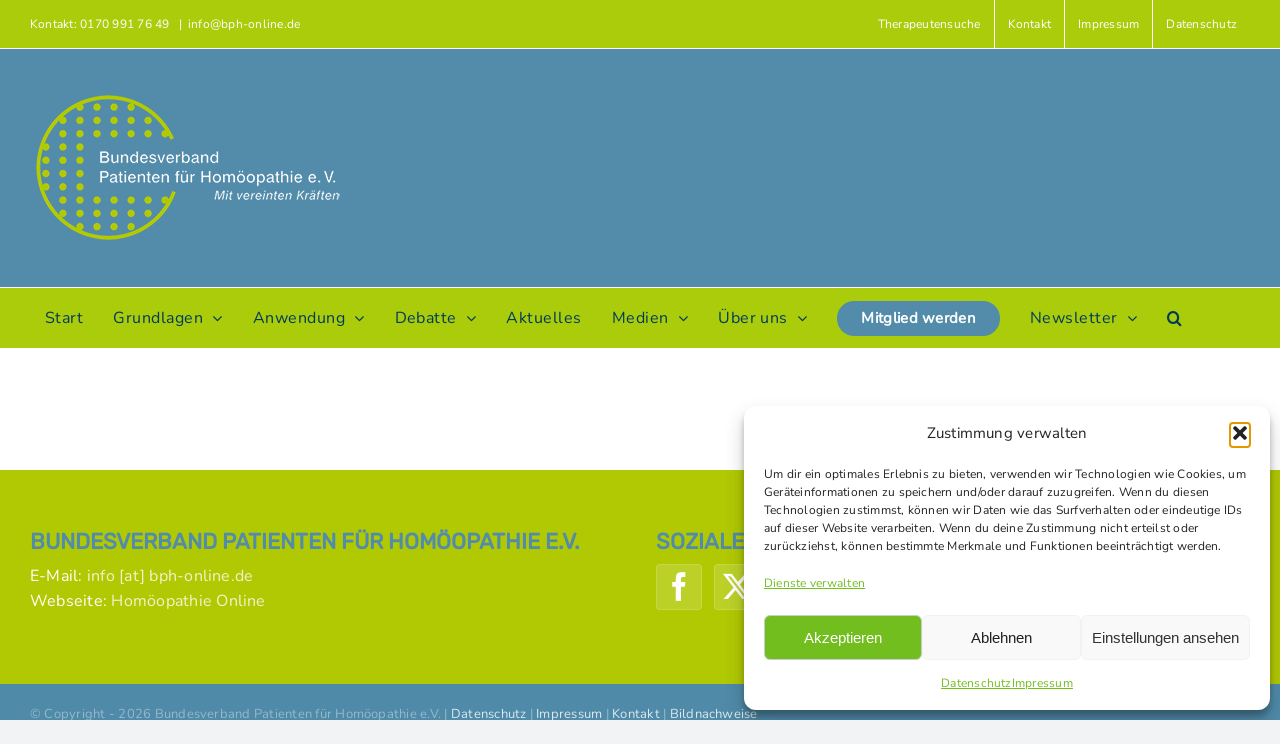

--- FILE ---
content_type: text/html; charset=UTF-8
request_url: https://www.homoeopathie-online.info/tag/deutscher-homoeopathie-kongress-2015/
body_size: 19375
content:
<!DOCTYPE html>
<html class="avada-html-layout-wide avada-html-header-position-top avada-html-is-archive" lang="de" prefix="og: http://ogp.me/ns# fb: http://ogp.me/ns/fb#">
<head>
	<meta http-equiv="X-UA-Compatible" content="IE=edge" />
	<meta http-equiv="Content-Type" content="text/html; charset=utf-8"/>
	<meta name="viewport" content="width=device-width, initial-scale=1" />
	<meta name='robots' content='noindex, follow' />

	<!-- This site is optimized with the Yoast SEO plugin v26.7 - https://yoast.com/wordpress/plugins/seo/ -->
	<title>Deutscher Homöopathie-Kongress 2015 Archive - Homöopathie Online</title>
	<meta property="og:locale" content="de_DE" />
	<meta property="og:type" content="article" />
	<meta property="og:title" content="Deutscher Homöopathie-Kongress 2015 Archive - Homöopathie Online" />
	<meta property="og:url" content="https://www.homoeopathie-online.info/tag/deutscher-homoeopathie-kongress-2015/" />
	<meta property="og:site_name" content="Homöopathie Online" />
	<meta name="twitter:card" content="summary_large_image" />
	<meta name="twitter:site" content="@BundesverbandH" />
	<script type="application/ld+json" class="yoast-schema-graph">{"@context":"https://schema.org","@graph":[{"@type":"CollectionPage","@id":"https://www.homoeopathie-online.info/tag/deutscher-homoeopathie-kongress-2015/","url":"https://www.homoeopathie-online.info/tag/deutscher-homoeopathie-kongress-2015/","name":"Deutscher Homöopathie-Kongress 2015 Archive - Homöopathie Online","isPartOf":{"@id":"https://www.homoeopathie-online.info/#website"},"breadcrumb":{"@id":"https://www.homoeopathie-online.info/tag/deutscher-homoeopathie-kongress-2015/#breadcrumb"},"inLanguage":"de"},{"@type":"BreadcrumbList","@id":"https://www.homoeopathie-online.info/tag/deutscher-homoeopathie-kongress-2015/#breadcrumb","itemListElement":[{"@type":"ListItem","position":1,"name":"Startseite","item":"https://www.homoeopathie-online.info/"},{"@type":"ListItem","position":2,"name":"Deutscher Homöopathie-Kongress 2015"}]},{"@type":"WebSite","@id":"https://www.homoeopathie-online.info/#website","url":"https://www.homoeopathie-online.info/","name":"Homöopathie Online","description":"Homöopathie Info-Portal","publisher":{"@id":"https://www.homoeopathie-online.info/#organization"},"alternateName":"Bundesverband Patienten für Homöopathie","potentialAction":[{"@type":"SearchAction","target":{"@type":"EntryPoint","urlTemplate":"https://www.homoeopathie-online.info/?s={search_term_string}"},"query-input":{"@type":"PropertyValueSpecification","valueRequired":true,"valueName":"search_term_string"}}],"inLanguage":"de"},{"@type":"Organization","@id":"https://www.homoeopathie-online.info/#organization","name":"Bundesverband Patienten für Homöopathie","alternateName":"BPH","url":"https://www.homoeopathie-online.info/","logo":{"@type":"ImageObject","inLanguage":"de","@id":"https://www.homoeopathie-online.info/#/schema/logo/image/","url":"https://www.homoeopathie-online.info/ho-2022/wp-content/uploads/2022/04/favicon_270.png","contentUrl":"https://www.homoeopathie-online.info/ho-2022/wp-content/uploads/2022/04/favicon_270.png","width":243,"height":248,"caption":"Bundesverband Patienten für Homöopathie"},"image":{"@id":"https://www.homoeopathie-online.info/#/schema/logo/image/"},"sameAs":["https://www.facebook.com/BundesverbandPatienten","https://x.com/BundesverbandH","https://www.youtube.com/channel/UCTD5nrctJad6V6BdBtlPVxw/videos"]}]}</script>
	<!-- / Yoast SEO plugin. -->


<link rel="alternate" type="application/rss+xml" title="Homöopathie Online &raquo; Feed" href="https://www.homoeopathie-online.info/feed/" />
<link rel="alternate" type="application/rss+xml" title="Homöopathie Online &raquo; Kommentar-Feed" href="https://www.homoeopathie-online.info/comments/feed/" />
<link rel="alternate" type="text/calendar" title="Homöopathie Online &raquo; iCal Feed" href="https://www.homoeopathie-online.info/events/?ical=1" />
								<link rel="icon" href="https://www.homoeopathie-online.info/ho-2022/wp-content/uploads/2022/04/bph-fav64.png" type="image/png" />
		
					<!-- Apple Touch Icon -->
						<link rel="apple-touch-icon" sizes="180x180" href="https://www.homoeopathie-online.info/ho-2022/wp-content/uploads/2022/04/bph-fav176.png" type="image/png">
		
					<!-- Android Icon -->
						<link rel="icon" sizes="192x192" href="https://www.homoeopathie-online.info/ho-2022/wp-content/uploads/2022/04/bph-fav186.png" type="image/png">
		
					<!-- MS Edge Icon -->
						<meta name="msapplication-TileImage" content="https://www.homoeopathie-online.info/ho-2022/wp-content/uploads/2022/04/favicon_270.png" type="image/png">
				<link rel="alternate" type="application/rss+xml" title="Homöopathie Online &raquo; Deutscher Homöopathie-Kongress 2015 Schlagwort-Feed" href="https://www.homoeopathie-online.info/tag/deutscher-homoeopathie-kongress-2015/feed/" />
				
		<meta property="og:locale" content="de_DE"/>
		<meta property="og:type" content="article"/>
		<meta property="og:site_name" content="Homöopathie Online"/>
		<meta property="og:title" content="Deutscher Homöopathie-Kongress 2015 Archive - Homöopathie Online"/>
				<meta property="og:url" content=""/>
																				<meta property="og:image" content="https://www.homoeopathie-online.info/ho-2022/wp-content/uploads/2022/01/logo-handy.png"/>
		<meta property="og:image:width" content="350"/>
		<meta property="og:image:height" content="178"/>
		<meta property="og:image:type" content="image/png"/>
				<style id='wp-img-auto-sizes-contain-inline-css' type='text/css'>
img:is([sizes=auto i],[sizes^="auto," i]){contain-intrinsic-size:3000px 1500px}
/*# sourceURL=wp-img-auto-sizes-contain-inline-css */
</style>
<link rel='stylesheet' id='formidable-css' href='https://www.homoeopathie-online.info/ho-2022/wp-content/plugins/formidable/css/formidableforms.css?ver=1161002' type='text/css' media='all' />
<link rel='stylesheet' id='layerslider-css' href='https://www.homoeopathie-online.info/ho-2022/wp-content/plugins/LayerSlider/assets/static/layerslider/css/layerslider.css?ver=8.1.2' type='text/css' media='all' />
<style id='wp-emoji-styles-inline-css' type='text/css'>

	img.wp-smiley, img.emoji {
		display: inline !important;
		border: none !important;
		box-shadow: none !important;
		height: 1em !important;
		width: 1em !important;
		margin: 0 0.07em !important;
		vertical-align: -0.1em !important;
		background: none !important;
		padding: 0 !important;
	}
/*# sourceURL=wp-emoji-styles-inline-css */
</style>
<link rel='stylesheet' id='wp-block-library-css' href='https://www.homoeopathie-online.info/ho-2022/wp-includes/css/dist/block-library/style.min.css?ver=6.9' type='text/css' media='all' />
<style id='global-styles-inline-css' type='text/css'>
:root{--wp--preset--aspect-ratio--square: 1;--wp--preset--aspect-ratio--4-3: 4/3;--wp--preset--aspect-ratio--3-4: 3/4;--wp--preset--aspect-ratio--3-2: 3/2;--wp--preset--aspect-ratio--2-3: 2/3;--wp--preset--aspect-ratio--16-9: 16/9;--wp--preset--aspect-ratio--9-16: 9/16;--wp--preset--color--black: #000000;--wp--preset--color--cyan-bluish-gray: #abb8c3;--wp--preset--color--white: #ffffff;--wp--preset--color--pale-pink: #f78da7;--wp--preset--color--vivid-red: #cf2e2e;--wp--preset--color--luminous-vivid-orange: #ff6900;--wp--preset--color--luminous-vivid-amber: #fcb900;--wp--preset--color--light-green-cyan: #7bdcb5;--wp--preset--color--vivid-green-cyan: #00d084;--wp--preset--color--pale-cyan-blue: #8ed1fc;--wp--preset--color--vivid-cyan-blue: #0693e3;--wp--preset--color--vivid-purple: #9b51e0;--wp--preset--color--awb-color-1: #ffffff;--wp--preset--color--awb-color-2: #f9f9fb;--wp--preset--color--awb-color-3: #f2f3f5;--wp--preset--color--awb-color-4: #abcc0b;--wp--preset--color--awb-color-5: #4f8aa8;--wp--preset--color--awb-color-6: #434549;--wp--preset--color--awb-color-7: #212326;--wp--preset--color--awb-color-8: #141617;--wp--preset--color--awb-color-custom-1: #2bbcc6;--wp--preset--color--awb-color-custom-2: #d85b13;--wp--preset--color--awb-color-custom-3: #e5ca32;--wp--preset--color--awb-color-custom-4: #7da9b7;--wp--preset--color--awb-color-custom-5: #f9fbfc;--wp--preset--color--awb-color-custom-6: #264653;--wp--preset--gradient--vivid-cyan-blue-to-vivid-purple: linear-gradient(135deg,rgb(6,147,227) 0%,rgb(155,81,224) 100%);--wp--preset--gradient--light-green-cyan-to-vivid-green-cyan: linear-gradient(135deg,rgb(122,220,180) 0%,rgb(0,208,130) 100%);--wp--preset--gradient--luminous-vivid-amber-to-luminous-vivid-orange: linear-gradient(135deg,rgb(252,185,0) 0%,rgb(255,105,0) 100%);--wp--preset--gradient--luminous-vivid-orange-to-vivid-red: linear-gradient(135deg,rgb(255,105,0) 0%,rgb(207,46,46) 100%);--wp--preset--gradient--very-light-gray-to-cyan-bluish-gray: linear-gradient(135deg,rgb(238,238,238) 0%,rgb(169,184,195) 100%);--wp--preset--gradient--cool-to-warm-spectrum: linear-gradient(135deg,rgb(74,234,220) 0%,rgb(151,120,209) 20%,rgb(207,42,186) 40%,rgb(238,44,130) 60%,rgb(251,105,98) 80%,rgb(254,248,76) 100%);--wp--preset--gradient--blush-light-purple: linear-gradient(135deg,rgb(255,206,236) 0%,rgb(152,150,240) 100%);--wp--preset--gradient--blush-bordeaux: linear-gradient(135deg,rgb(254,205,165) 0%,rgb(254,45,45) 50%,rgb(107,0,62) 100%);--wp--preset--gradient--luminous-dusk: linear-gradient(135deg,rgb(255,203,112) 0%,rgb(199,81,192) 50%,rgb(65,88,208) 100%);--wp--preset--gradient--pale-ocean: linear-gradient(135deg,rgb(255,245,203) 0%,rgb(182,227,212) 50%,rgb(51,167,181) 100%);--wp--preset--gradient--electric-grass: linear-gradient(135deg,rgb(202,248,128) 0%,rgb(113,206,126) 100%);--wp--preset--gradient--midnight: linear-gradient(135deg,rgb(2,3,129) 0%,rgb(40,116,252) 100%);--wp--preset--font-size--small: 12px;--wp--preset--font-size--medium: 20px;--wp--preset--font-size--large: 24px;--wp--preset--font-size--x-large: 42px;--wp--preset--font-size--normal: 16px;--wp--preset--font-size--xlarge: 32px;--wp--preset--font-size--huge: 48px;--wp--preset--spacing--20: 0.44rem;--wp--preset--spacing--30: 0.67rem;--wp--preset--spacing--40: 1rem;--wp--preset--spacing--50: 1.5rem;--wp--preset--spacing--60: 2.25rem;--wp--preset--spacing--70: 3.38rem;--wp--preset--spacing--80: 5.06rem;--wp--preset--shadow--natural: 6px 6px 9px rgba(0, 0, 0, 0.2);--wp--preset--shadow--deep: 12px 12px 50px rgba(0, 0, 0, 0.4);--wp--preset--shadow--sharp: 6px 6px 0px rgba(0, 0, 0, 0.2);--wp--preset--shadow--outlined: 6px 6px 0px -3px rgb(255, 255, 255), 6px 6px rgb(0, 0, 0);--wp--preset--shadow--crisp: 6px 6px 0px rgb(0, 0, 0);}:where(.is-layout-flex){gap: 0.5em;}:where(.is-layout-grid){gap: 0.5em;}body .is-layout-flex{display: flex;}.is-layout-flex{flex-wrap: wrap;align-items: center;}.is-layout-flex > :is(*, div){margin: 0;}body .is-layout-grid{display: grid;}.is-layout-grid > :is(*, div){margin: 0;}:where(.wp-block-columns.is-layout-flex){gap: 2em;}:where(.wp-block-columns.is-layout-grid){gap: 2em;}:where(.wp-block-post-template.is-layout-flex){gap: 1.25em;}:where(.wp-block-post-template.is-layout-grid){gap: 1.25em;}.has-black-color{color: var(--wp--preset--color--black) !important;}.has-cyan-bluish-gray-color{color: var(--wp--preset--color--cyan-bluish-gray) !important;}.has-white-color{color: var(--wp--preset--color--white) !important;}.has-pale-pink-color{color: var(--wp--preset--color--pale-pink) !important;}.has-vivid-red-color{color: var(--wp--preset--color--vivid-red) !important;}.has-luminous-vivid-orange-color{color: var(--wp--preset--color--luminous-vivid-orange) !important;}.has-luminous-vivid-amber-color{color: var(--wp--preset--color--luminous-vivid-amber) !important;}.has-light-green-cyan-color{color: var(--wp--preset--color--light-green-cyan) !important;}.has-vivid-green-cyan-color{color: var(--wp--preset--color--vivid-green-cyan) !important;}.has-pale-cyan-blue-color{color: var(--wp--preset--color--pale-cyan-blue) !important;}.has-vivid-cyan-blue-color{color: var(--wp--preset--color--vivid-cyan-blue) !important;}.has-vivid-purple-color{color: var(--wp--preset--color--vivid-purple) !important;}.has-black-background-color{background-color: var(--wp--preset--color--black) !important;}.has-cyan-bluish-gray-background-color{background-color: var(--wp--preset--color--cyan-bluish-gray) !important;}.has-white-background-color{background-color: var(--wp--preset--color--white) !important;}.has-pale-pink-background-color{background-color: var(--wp--preset--color--pale-pink) !important;}.has-vivid-red-background-color{background-color: var(--wp--preset--color--vivid-red) !important;}.has-luminous-vivid-orange-background-color{background-color: var(--wp--preset--color--luminous-vivid-orange) !important;}.has-luminous-vivid-amber-background-color{background-color: var(--wp--preset--color--luminous-vivid-amber) !important;}.has-light-green-cyan-background-color{background-color: var(--wp--preset--color--light-green-cyan) !important;}.has-vivid-green-cyan-background-color{background-color: var(--wp--preset--color--vivid-green-cyan) !important;}.has-pale-cyan-blue-background-color{background-color: var(--wp--preset--color--pale-cyan-blue) !important;}.has-vivid-cyan-blue-background-color{background-color: var(--wp--preset--color--vivid-cyan-blue) !important;}.has-vivid-purple-background-color{background-color: var(--wp--preset--color--vivid-purple) !important;}.has-black-border-color{border-color: var(--wp--preset--color--black) !important;}.has-cyan-bluish-gray-border-color{border-color: var(--wp--preset--color--cyan-bluish-gray) !important;}.has-white-border-color{border-color: var(--wp--preset--color--white) !important;}.has-pale-pink-border-color{border-color: var(--wp--preset--color--pale-pink) !important;}.has-vivid-red-border-color{border-color: var(--wp--preset--color--vivid-red) !important;}.has-luminous-vivid-orange-border-color{border-color: var(--wp--preset--color--luminous-vivid-orange) !important;}.has-luminous-vivid-amber-border-color{border-color: var(--wp--preset--color--luminous-vivid-amber) !important;}.has-light-green-cyan-border-color{border-color: var(--wp--preset--color--light-green-cyan) !important;}.has-vivid-green-cyan-border-color{border-color: var(--wp--preset--color--vivid-green-cyan) !important;}.has-pale-cyan-blue-border-color{border-color: var(--wp--preset--color--pale-cyan-blue) !important;}.has-vivid-cyan-blue-border-color{border-color: var(--wp--preset--color--vivid-cyan-blue) !important;}.has-vivid-purple-border-color{border-color: var(--wp--preset--color--vivid-purple) !important;}.has-vivid-cyan-blue-to-vivid-purple-gradient-background{background: var(--wp--preset--gradient--vivid-cyan-blue-to-vivid-purple) !important;}.has-light-green-cyan-to-vivid-green-cyan-gradient-background{background: var(--wp--preset--gradient--light-green-cyan-to-vivid-green-cyan) !important;}.has-luminous-vivid-amber-to-luminous-vivid-orange-gradient-background{background: var(--wp--preset--gradient--luminous-vivid-amber-to-luminous-vivid-orange) !important;}.has-luminous-vivid-orange-to-vivid-red-gradient-background{background: var(--wp--preset--gradient--luminous-vivid-orange-to-vivid-red) !important;}.has-very-light-gray-to-cyan-bluish-gray-gradient-background{background: var(--wp--preset--gradient--very-light-gray-to-cyan-bluish-gray) !important;}.has-cool-to-warm-spectrum-gradient-background{background: var(--wp--preset--gradient--cool-to-warm-spectrum) !important;}.has-blush-light-purple-gradient-background{background: var(--wp--preset--gradient--blush-light-purple) !important;}.has-blush-bordeaux-gradient-background{background: var(--wp--preset--gradient--blush-bordeaux) !important;}.has-luminous-dusk-gradient-background{background: var(--wp--preset--gradient--luminous-dusk) !important;}.has-pale-ocean-gradient-background{background: var(--wp--preset--gradient--pale-ocean) !important;}.has-electric-grass-gradient-background{background: var(--wp--preset--gradient--electric-grass) !important;}.has-midnight-gradient-background{background: var(--wp--preset--gradient--midnight) !important;}.has-small-font-size{font-size: var(--wp--preset--font-size--small) !important;}.has-medium-font-size{font-size: var(--wp--preset--font-size--medium) !important;}.has-large-font-size{font-size: var(--wp--preset--font-size--large) !important;}.has-x-large-font-size{font-size: var(--wp--preset--font-size--x-large) !important;}
/*# sourceURL=global-styles-inline-css */
</style>

<style id='classic-theme-styles-inline-css' type='text/css'>
/*! This file is auto-generated */
.wp-block-button__link{color:#fff;background-color:#32373c;border-radius:9999px;box-shadow:none;text-decoration:none;padding:calc(.667em + 2px) calc(1.333em + 2px);font-size:1.125em}.wp-block-file__button{background:#32373c;color:#fff;text-decoration:none}
/*# sourceURL=/wp-includes/css/classic-themes.min.css */
</style>
<link rel='stylesheet' id='contact-form-7-css' href='https://www.homoeopathie-online.info/ho-2022/wp-content/plugins/contact-form-7/includes/css/styles.css?ver=6.1.4' type='text/css' media='all' />
<link rel='stylesheet' id='cmplz-general-css' href='https://www.homoeopathie-online.info/ho-2022/wp-content/plugins/complianz-gdpr/assets/css/cookieblocker.min.css?ver=1765959915' type='text/css' media='all' />
<link rel='stylesheet' id='child-style-css' href='https://www.homoeopathie-online.info/ho-2022/wp-content/themes/Avada-Child-Theme/style.css?ver=6.9' type='text/css' media='all' />
<link rel='stylesheet' id='fusion-dynamic-css-css' href='https://www.homoeopathie-online.info/ho-2022/wp-content/uploads/fusion-styles/3c896545234897752bcae7455f213ff4.min.css?ver=3.14.2' type='text/css' media='all' />
<script type="text/javascript" src="https://www.homoeopathie-online.info/ho-2022/wp-includes/js/jquery/jquery.min.js?ver=3.7.1" id="jquery-core-js"></script>
<script type="text/javascript" src="https://www.homoeopathie-online.info/ho-2022/wp-includes/js/jquery/jquery-migrate.min.js?ver=3.4.1" id="jquery-migrate-js"></script>
<script type="text/javascript" id="layerslider-utils-js-extra">
/* <![CDATA[ */
var LS_Meta = {"v":"8.1.2","fixGSAP":"1"};
//# sourceURL=layerslider-utils-js-extra
/* ]]> */
</script>
<script type="text/javascript" src="https://www.homoeopathie-online.info/ho-2022/wp-content/plugins/LayerSlider/assets/static/layerslider/js/layerslider.utils.js?ver=8.1.2" id="layerslider-utils-js"></script>
<script type="text/javascript" src="https://www.homoeopathie-online.info/ho-2022/wp-content/plugins/LayerSlider/assets/static/layerslider/js/layerslider.kreaturamedia.jquery.js?ver=8.1.2" id="layerslider-js"></script>
<script type="text/javascript" src="https://www.homoeopathie-online.info/ho-2022/wp-content/plugins/LayerSlider/assets/static/layerslider/js/layerslider.transitions.js?ver=8.1.2" id="layerslider-transitions-js"></script>
<meta name="generator" content="Powered by LayerSlider 8.1.2 - Build Heros, Sliders, and Popups. Create Animations and Beautiful, Rich Web Content as Easy as Never Before on WordPress." />
<!-- LayerSlider updates and docs at: https://layerslider.com -->
<link rel="https://api.w.org/" href="https://www.homoeopathie-online.info/wp-json/" /><link rel="alternate" title="JSON" type="application/json" href="https://www.homoeopathie-online.info/wp-json/wp/v2/tags/190" /><link rel="EditURI" type="application/rsd+xml" title="RSD" href="https://www.homoeopathie-online.info/ho-2022/xmlrpc.php?rsd" />
<meta name="generator" content="WordPress 6.9" />
<meta name="tec-api-version" content="v1"><meta name="tec-api-origin" content="https://www.homoeopathie-online.info"><link rel="alternate" href="https://www.homoeopathie-online.info/wp-json/tribe/events/v1/events/?tags=deutscher-homoeopathie-kongress-2015" />			<style>.cmplz-hidden {
					display: none !important;
				}</style><link rel="preload" href="https://www.homoeopathie-online.info/ho-2022/wp-content/themes/Avada/includes/lib/assets/fonts/icomoon/awb-icons.woff" as="font" type="font/woff" crossorigin><link rel="preload" href="//www.homoeopathie-online.info/ho-2022/wp-content/themes/Avada/includes/lib/assets/fonts/fontawesome/webfonts/fa-brands-400.woff2" as="font" type="font/woff2" crossorigin><link rel="preload" href="//www.homoeopathie-online.info/ho-2022/wp-content/themes/Avada/includes/lib/assets/fonts/fontawesome/webfonts/fa-regular-400.woff2" as="font" type="font/woff2" crossorigin><link rel="preload" href="//www.homoeopathie-online.info/ho-2022/wp-content/themes/Avada/includes/lib/assets/fonts/fontawesome/webfonts/fa-solid-900.woff2" as="font" type="font/woff2" crossorigin><style type="text/css" id="css-fb-visibility">@media screen and (max-width: 640px){.fusion-no-small-visibility{display:none !important;}body .sm-text-align-center{text-align:center !important;}body .sm-text-align-left{text-align:left !important;}body .sm-text-align-right{text-align:right !important;}body .sm-text-align-justify{text-align:justify !important;}body .sm-flex-align-center{justify-content:center !important;}body .sm-flex-align-flex-start{justify-content:flex-start !important;}body .sm-flex-align-flex-end{justify-content:flex-end !important;}body .sm-mx-auto{margin-left:auto !important;margin-right:auto !important;}body .sm-ml-auto{margin-left:auto !important;}body .sm-mr-auto{margin-right:auto !important;}body .fusion-absolute-position-small{position:absolute;width:100%;}.awb-sticky.awb-sticky-small{ position: sticky; top: var(--awb-sticky-offset,0); }}@media screen and (min-width: 641px) and (max-width: 1024px){.fusion-no-medium-visibility{display:none !important;}body .md-text-align-center{text-align:center !important;}body .md-text-align-left{text-align:left !important;}body .md-text-align-right{text-align:right !important;}body .md-text-align-justify{text-align:justify !important;}body .md-flex-align-center{justify-content:center !important;}body .md-flex-align-flex-start{justify-content:flex-start !important;}body .md-flex-align-flex-end{justify-content:flex-end !important;}body .md-mx-auto{margin-left:auto !important;margin-right:auto !important;}body .md-ml-auto{margin-left:auto !important;}body .md-mr-auto{margin-right:auto !important;}body .fusion-absolute-position-medium{position:absolute;width:100%;}.awb-sticky.awb-sticky-medium{ position: sticky; top: var(--awb-sticky-offset,0); }}@media screen and (min-width: 1025px){.fusion-no-large-visibility{display:none !important;}body .lg-text-align-center{text-align:center !important;}body .lg-text-align-left{text-align:left !important;}body .lg-text-align-right{text-align:right !important;}body .lg-text-align-justify{text-align:justify !important;}body .lg-flex-align-center{justify-content:center !important;}body .lg-flex-align-flex-start{justify-content:flex-start !important;}body .lg-flex-align-flex-end{justify-content:flex-end !important;}body .lg-mx-auto{margin-left:auto !important;margin-right:auto !important;}body .lg-ml-auto{margin-left:auto !important;}body .lg-mr-auto{margin-right:auto !important;}body .fusion-absolute-position-large{position:absolute;width:100%;}.awb-sticky.awb-sticky-large{ position: sticky; top: var(--awb-sticky-offset,0); }}</style><script>document.addEventListener('DOMContentLoaded', function () {
  var faqSections = document.querySelectorAll('.schema-faq-section');

  faqSections.forEach(function (section, index) {
    var question = section.querySelector('.schema-faq-question');
    var answer   = section.querySelector('.schema-faq-answer');

    if (!question || !answer) return;

    // Antworten standardmäßig zuklappen (erste darf offen bleiben, wenn du willst)
    if (index !== 0) {
      answer.style.display = 'none';
      section.classList.remove('faq-open');
      question.setAttribute('aria-expanded', 'false');
    } else {
      section.classList.add('faq-open');
      question.setAttribute('aria-expanded', 'true');
    }

    // Tastatur- und Screenreader-Hilfe
    question.setAttribute('role', 'button');
    question.setAttribute('tabindex', '0');

    function toggleFAQ() {
      var isVisible = answer.style.display !== 'none';

      answer.style.display = isVisible ? 'none' : 'block';
      question.setAttribute('aria-expanded', (!isVisible).toString());
      section.classList.toggle('faq-open', !isVisible);
    }

    // Klick
    question.addEventListener('click', toggleFAQ);

    // Tastatur: Enter oder Leertaste
    question.addEventListener('keydown', function (e) {
      if (e.key === 'Enter' || e.key === ' ') {
        e.preventDefault();
        toggleFAQ();
      }
    });
  });
});
</script>		<style type="text/css" id="wp-custom-css">
			.fusion-content-boxes.content-boxes-icon-boxed .content-container, .fusion-content-boxes.content-boxes-icon-boxed .fusion-read-more {
  text-align: center;
  color: #abcc0b;
}

.fusion-image-wrapper .fusion-rollover .fusion-rollover-content .fusion-product-buttons a::before, .fusion-image-wrapper .fusion-rollover .fusion-rollover-content .fusion-rollover-categories, .fusion-image-wrapper .fusion-rollover .fusion-rollover-content .fusion-rollover-categories a, .fusion-image-wrapper .fusion-rollover .fusion-rollover-content .fusion-rollover-title a, .fusion-image-wrapper .fusion-rollover .fusion-rollover-content .price, .fusion-image-wrapper .fusion-rollover .fusion-rollover-content .price *, .fusion-image-wrapper .fusion-rollover .fusion-rollover-content a, .fusion-rollover .fusion-rollover-content .fusion-rollover-title {
  color: #f0f0f0;
}

.fusion-blog-layout-medium .fusion-post-slideshow, .fusion-blog-layout-medium-alternate .fusion-post-slideshow {
  margin-right: 35px;
  width: 220px;
  margin-bottom: 0;
}

.fusion-woo-product-design-clean .products .product .product-title, .fusion-woo-product-design-clean .slides .product .product-title {
  font-style: normal;
	font-size: 23px;}

/*Bestellschein*/
.wps-form {
    width: 100%;
    margin: 0 auto;
}

.wps-form-row {
    display: flex;
    flex-direction: column;
    width: 100%;
}

.wps-form-row .wpcf7-form-control {
    width: 100%;
}

.wps-form-column {
    flex: 1;
    padding: 0.5rem 0;
    width: 100%;
}

/* Notebook / Desktop */
@media only screen and ( min-width: 48em ) { 
    .wps-form-row {
        flex-direction: row;
    }

    .wps-form-column {
        padding: 0.5rem 1rem;
    }
}

/* Button im Info-Dienst-Kasten an Mailster-Button angleichen */
.info-newsletter-box .mailpoet_form .mailpoet_submit {
  background-color: #7da9b7 !important;  /* gleiche Farbe */
  color: #ffffff !important;
  width: 100% !important;                /* volle Breite */
  padding: 14px 0 !important;            /* gleiche Höhe wie links */
  border: none !important;
  border-radius: 8px !important;         /* gleiche Rundung */
  font-size: 16px !important;
  font-weight: 500 !important;
  text-align: center !important;
  cursor: pointer !important;
  display: inline-block !important;
  box-sizing: border-box;
  transition: background-color 0.2s ease;
}

.info-newsletter-box .mailpoet_form .mailpoet_submit:hover {
  background-color: #5f8f9e !important;  /* etwas dunkler beim Hover */
}
		</style>
				<script type="text/javascript">
			var doc = document.documentElement;
			doc.setAttribute( 'data-useragent', navigator.userAgent );
		</script>
		
	</head>

<body data-cmplz=2 class="archive tag tag-deutscher-homoeopathie-kongress-2015 tag-190 wp-theme-Avada wp-child-theme-Avada-Child-Theme tribe-no-js fusion-image-hovers fusion-pagination-sizing fusion-button_type-flat fusion-button_span-no fusion-button_gradient-linear avada-image-rollover-circle-yes avada-image-rollover-no fusion-body ltr fusion-sticky-header no-tablet-sticky-header no-mobile-sticky-header no-mobile-slidingbar avada-has-rev-slider-styles fusion-disable-outline fusion-sub-menu-fade mobile-logo-pos-left layout-wide-mode avada-has-boxed-modal-shadow- layout-scroll-offset-full avada-has-zero-margin-offset-top fusion-top-header menu-text-align-left mobile-menu-design-modern fusion-show-pagination-text fusion-header-layout-v4 avada-responsive avada-footer-fx-none avada-menu-highlight-style-background fusion-search-form-classic fusion-main-menu-search-dropdown fusion-avatar-circle avada-dropdown-styles avada-blog-layout-medium avada-blog-archive-layout-medium avada-ec-not-100-width avada-ec-meta-layout-sidebar avada-header-shadow-no avada-menu-icon-position-left avada-has-megamenu-shadow avada-has-mainmenu-dropdown-divider avada-has-mobile-menu-search avada-has-main-nav-search-icon avada-has-breadcrumb-mobile-hidden avada-has-titlebar-bar_and_content avada-has-pagination-width_height avada-flyout-menu-direction-fade avada-ec-views-v2 awb-link-decoration" data-awb-post-id="">
		<a class="skip-link screen-reader-text" href="#content">Zum Inhalt springen</a>

	<div id="boxed-wrapper">
		
		<div id="wrapper" class="fusion-wrapper">
			<div id="home" style="position:relative;top:-1px;"></div>
							
					
			<header class="fusion-header-wrapper">
				<div class="fusion-header-v4 fusion-logo-alignment fusion-logo-left fusion-sticky-menu-1 fusion-sticky-logo- fusion-mobile-logo-1 fusion-sticky-menu-only fusion-header-menu-align-left fusion-mobile-menu-design-modern">
					
<div class="fusion-secondary-header">
	<div class="fusion-row">
					<div class="fusion-alignleft">
				<div class="fusion-contact-info"><span class="fusion-contact-info-phone-number">Kontakt: 0170 991 76 49 </span><span class="fusion-header-separator">|</span><span class="fusion-contact-info-email-address"><a href="mailto:&#105;n&#102;&#111;&#64;&#98;&#112;&#104;&#45;onl&#105;&#110;&#101;.de">&#105;n&#102;&#111;&#64;&#98;&#112;&#104;&#45;onl&#105;&#110;&#101;.de</a></span></div>			</div>
							<div class="fusion-alignright">
				<nav class="fusion-secondary-menu" role="navigation" aria-label="Sekundäres Menü"><ul id="menu-oben-rechts" class="menu"><li  id="menu-item-14074"  class="menu-item menu-item-type-post_type menu-item-object-page menu-item-14074"  data-item-id="14074"><a  href="https://www.homoeopathie-online.info/homoeopathie-das-portal-zu-fragen-zur-homoeopathie/arzt-oder-heilpraktiker/" class="fusion-background-highlight"><span class="menu-text">Therapeutensuche</span></a></li><li  id="menu-item-11887"  class="menu-item menu-item-type-post_type menu-item-object-page menu-item-11887"  data-item-id="11887"><a  href="https://www.homoeopathie-online.info/kontakt/" class="fusion-background-highlight"><span class="menu-text">Kontakt</span></a></li><li  id="menu-item-10393"  class="menu-item menu-item-type-post_type menu-item-object-page menu-item-10393"  data-item-id="10393"><a  href="https://www.homoeopathie-online.info/impressum/" class="fusion-background-highlight"><span class="menu-text">Impressum</span></a></li><li  id="menu-item-10394"  class="menu-item menu-item-type-post_type menu-item-object-page menu-item-privacy-policy menu-item-10394"  data-item-id="10394"><a  href="https://www.homoeopathie-online.info/datenschutz/" class="fusion-background-highlight"><span class="menu-text">Datenschutz</span></a></li></ul></nav><nav class="fusion-mobile-nav-holder fusion-mobile-menu-text-align-left" aria-label="Sekundäres mobiles Menü"></nav>			</div>
			</div>
</div>
<div class="fusion-header-sticky-height"></div>
<div class="fusion-sticky-header-wrapper"> <!-- start fusion sticky header wrapper -->
	<div class="fusion-header">
		<div class="fusion-row">
							<div class="fusion-logo" data-margin-top="0px" data-margin-bottom="0px" data-margin-left="-10px" data-margin-right="0px">
			<a class="fusion-logo-link"  href="https://www.homoeopathie-online.info/" >

						<!-- standard logo -->
			<img src="https://www.homoeopathie-online.info/ho-2022/wp-content/uploads/2022/01/logo-handy.png" srcset="https://www.homoeopathie-online.info/ho-2022/wp-content/uploads/2022/01/logo-handy.png 1x, https://www.homoeopathie-online.info/ho-2022/wp-content/uploads/2022/01/logo-handy-retina.png 2x" width="350" height="178" style="max-height:178px;height:auto;" alt="Homöopathie Online Logo" data-retina_logo_url="https://www.homoeopathie-online.info/ho-2022/wp-content/uploads/2022/01/logo-handy-retina.png" class="fusion-standard-logo" />

											<!-- mobile logo -->
				<img src="https://www.homoeopathie-online.info/ho-2022/wp-content/uploads/2025/12/3_Logo_BPH_mobil.png" srcset="https://www.homoeopathie-online.info/ho-2022/wp-content/uploads/2025/12/3_Logo_BPH_mobil.png 1x, https://www.homoeopathie-online.info/ho-2022/wp-content/uploads/2022/01/logo-handy.png 2x" width="220" height="111" style="max-height:111px;height:auto;" alt="Homöopathie Online Logo" data-retina_logo_url="https://www.homoeopathie-online.info/ho-2022/wp-content/uploads/2022/01/logo-handy.png" class="fusion-mobile-logo" />
			
					</a>
		
<div class="fusion-header-content-3-wrapper">
			<h3 class="fusion-header-tagline">
					</h3>
	</div>
</div>
								<div class="fusion-mobile-menu-icons">
							<a href="#" class="fusion-icon awb-icon-bars" aria-label="Toggle mobile menu" aria-expanded="false"></a>
		
					<a href="#" class="fusion-icon awb-icon-search" aria-label="Toggle mobile search"></a>
		
		
			</div>
			
					</div>
	</div>
	<div class="fusion-secondary-main-menu">
		<div class="fusion-row">
			<nav class="fusion-main-menu" aria-label="Hauptmenü"><ul id="menu-hauptmenu" class="fusion-menu"><li  id="menu-item-17774"  class="menu-item menu-item-type-post_type menu-item-object-page menu-item-home menu-item-17774"  data-item-id="17774"><a  href="https://www.homoeopathie-online.info/" class="fusion-background-highlight"><span class="menu-text">Start</span></a></li><li  id="menu-item-10406"  class="menu-item menu-item-type-post_type menu-item-object-page menu-item-has-children menu-item-10406 fusion-dropdown-menu"  data-item-id="10406"><a  href="https://www.homoeopathie-online.info/homoeopathie-das-portal-zu-fragen-zur-homoeopathie/" class="fusion-background-highlight"><span class="menu-text">Grundlagen</span> <span class="fusion-caret"><i class="fusion-dropdown-indicator" aria-hidden="true"></i></span></a><ul class="sub-menu"><li  id="menu-item-16776"  class="menu-item menu-item-type-post_type menu-item-object-page menu-item-16776 fusion-dropdown-submenu" ><a  href="https://www.homoeopathie-online.info/was-ist-homoeopathie/" class="fusion-background-highlight"><span>Was ist Homöopathie?</span></a></li><li  id="menu-item-10924"  class="menu-item menu-item-type-post_type menu-item-object-page menu-item-10924 fusion-dropdown-submenu" ><a  href="https://www.homoeopathie-online.info/homoeopathie-das-portal-zu-fragen-zur-homoeopathie/grundlagen-homoeopathie/" class="fusion-background-highlight"><span>Grundlagen der Homöopathie</span></a></li><li  id="menu-item-16777"  class="menu-item menu-item-type-post_type menu-item-object-page menu-item-16777 fusion-dropdown-submenu" ><a  href="https://www.homoeopathie-online.info/was-bedeuten-die-potenzierungen-2/" class="fusion-background-highlight"><span>Potenzen verstehen</span></a></li><li  id="menu-item-10520"  class="menu-item menu-item-type-post_type menu-item-object-page menu-item-10520 fusion-dropdown-submenu" ><a  href="https://www.homoeopathie-online.info/homoeopathie-das-portal-zu-fragen-zur-homoeopathie/homoeopathie-von-a-z/" class="fusion-background-highlight"><span>Homöopathie von A-Z</span></a></li></ul></li><li  id="menu-item-10453"  class="menu-item menu-item-type-post_type menu-item-object-page menu-item-has-children menu-item-10453 fusion-dropdown-menu"  data-item-id="10453"><a  href="https://www.homoeopathie-online.info/die-homoeopathische-behandlung/" class="fusion-background-highlight"><span class="menu-text">Anwendung</span> <span class="fusion-caret"><i class="fusion-dropdown-indicator" aria-hidden="true"></i></span></a><ul class="sub-menu"><li  id="menu-item-10491"  class="menu-item menu-item-type-post_type menu-item-object-page menu-item-has-children menu-item-10491 fusion-dropdown-submenu" ><a  href="https://www.homoeopathie-online.info/die-homoeopathische-behandlung/selbstmedikation-homoeopathie/" class="fusion-background-highlight"><span>Selbstbehandlung</span> <span class="fusion-caret"><i class="fusion-dropdown-indicator" aria-hidden="true"></i></span></a><ul class="sub-menu"><li  id="menu-item-10490"  class="menu-item menu-item-type-post_type menu-item-object-page menu-item-10490" ><a  href="https://www.homoeopathie-online.info/die-homoeopathische-behandlung/erkrankungen/" class="fusion-background-highlight"><span>Erkrankungen</span></a></li><li  id="menu-item-16721"  class="menu-item menu-item-type-post_type menu-item-object-page menu-item-16721" ><a  href="https://www.homoeopathie-online.info/die-homoeopathische-behandlung/homoeopathische-arzneien-von-a-z/" class="fusion-background-highlight"><span>Homöopathische Arzneien</span></a></li><li  id="menu-item-17591"  class="menu-item menu-item-type-post_type menu-item-object-post menu-item-17591" ><a  href="https://www.homoeopathie-online.info/welche-potenz/" class="fusion-background-highlight"><span>Welche Potenz wann?</span></a></li></ul></li><li  id="menu-item-11329"  class="menu-item menu-item-type-post_type menu-item-object-page menu-item-has-children menu-item-11329 fusion-dropdown-submenu" ><a  href="https://www.homoeopathie-online.info/die-homoeopathische-behandlung/praxis-der-homoeopathie/" class="fusion-background-highlight"><span>Behandlung in der Praxis</span> <span class="fusion-caret"><i class="fusion-dropdown-indicator" aria-hidden="true"></i></span></a><ul class="sub-menu"><li  id="menu-item-16831"  class="menu-item menu-item-type-post_type menu-item-object-page menu-item-16831" ><a  href="https://www.homoeopathie-online.info/die-homoeopathische-anamnese-ablauf-und-bedeutung/" class="fusion-background-highlight"><span>Die homöopathische Anamnese</span></a></li><li  id="menu-item-16778"  class="menu-item menu-item-type-post_type menu-item-object-post menu-item-16778" ><a  href="https://www.homoeopathie-online.info/repertorisation-die-suche-nach-der-aehnlichkeit/" class="fusion-background-highlight"><span>Repertorisation &#038; Mittelwahl</span></a></li><li  id="menu-item-16786"  class="menu-item menu-item-type-post_type menu-item-object-page menu-item-16786" ><a  href="https://www.homoeopathie-online.info/der-behandlungsverlauf-in-der-homoeopathie/" class="fusion-background-highlight"><span>Heilungsverlauf</span></a></li></ul></li><li  id="menu-item-17592"  class="menu-item menu-item-type-post_type menu-item-object-page menu-item-17592 fusion-dropdown-submenu" ><a  href="https://www.homoeopathie-online.info/homoeopathie-bei-kindern/" class="fusion-background-highlight"><span>Homöopathie bei Kindern</span></a></li><li  id="menu-item-10518"  class="menu-item menu-item-type-post_type menu-item-object-page menu-item-has-children menu-item-10518 fusion-dropdown-submenu" ><a  href="https://www.homoeopathie-online.info/homoeopathie-das-portal-zu-fragen-zur-homoeopathie/arzt-oder-heilpraktiker/" class="fusion-background-highlight"><span>Arzt oder Heilpraktiker?</span> <span class="fusion-caret"><i class="fusion-dropdown-indicator" aria-hidden="true"></i></span></a><ul class="sub-menu"><li  id="menu-item-16930"  class="menu-item menu-item-type-post_type menu-item-object-page menu-item-has-children menu-item-16930" ><a  href="https://www.homoeopathie-online.info/therapeutensuche/" class="fusion-background-highlight"><span>Therapeutensuche</span> <span class="fusion-caret"><i class="fusion-dropdown-indicator" aria-hidden="true"></i></span></a><ul class="sub-menu"><li  id="menu-item-16928"  class="menu-item menu-item-type-post_type menu-item-object-page menu-item-16928" ><a  href="https://www.homoeopathie-online.info/homoeopathie-das-portal-zu-fragen-zur-homoeopathie/arzt-oder-heilpraktiker/therapeuten-liste/" class="fusion-background-highlight"><span>Therapeuten-Liste</span></a></li></ul></li></ul></li><li  id="menu-item-10421"  class="menu-item menu-item-type-post_type menu-item-object-page menu-item-has-children menu-item-10421 fusion-dropdown-submenu" ><a  href="https://www.homoeopathie-online.info/erstattung/" class="fusion-background-highlight"><span>Krankenkassen &#038; Erstattung</span> <span class="fusion-caret"><i class="fusion-dropdown-indicator" aria-hidden="true"></i></span></a><ul class="sub-menu"><li  id="menu-item-10496"  class="menu-item menu-item-type-post_type menu-item-object-page menu-item-10496" ><a  href="https://www.homoeopathie-online.info/erstattung/private-versicherungen/" class="fusion-background-highlight"><span>Private Versicherungen</span></a></li><li  id="menu-item-10918"  class="menu-item menu-item-type-post_type menu-item-object-page menu-item-10918" ><a  href="https://www.homoeopathie-online.info/immer-mehr-gesetzliche-krankenkassen-erstatten-die-aerztliche-homoeopathie/" class="fusion-background-highlight"><span>Gesetzliche Versicherungen</span></a></li><li  id="menu-item-10912"  class="menu-item menu-item-type-post_type menu-item-object-page menu-item-10912" ><a  href="https://www.homoeopathie-online.info/private-zusatzversicherungen-2/" class="fusion-background-highlight"><span>Private Zusatzversicherungen</span></a></li><li  id="menu-item-10915"  class="menu-item menu-item-type-post_type menu-item-object-page menu-item-10915" ><a  href="https://www.homoeopathie-online.info/erstattung/erstattung-durch-gesetzliche-kassen/selektivvertraege-homoeopathie-teilnehmende-vertragsaerzte-2/" class="fusion-background-highlight"><span>Beteiligte Ärzte</span></a></li><li  id="menu-item-10913"  class="menu-item menu-item-type-post_type menu-item-object-page menu-item-10913" ><a  href="https://www.homoeopathie-online.info/erstattung/erstattung-durch-gesetzliche-kassen/selektivvertraege-homoeopathie-teilnehmende-apotheken-2/" class="fusion-background-highlight"><span>Beteiligte Apotheken</span></a></li><li  id="menu-item-10916"  class="menu-item menu-item-type-post_type menu-item-object-page menu-item-10916" ><a  href="https://www.homoeopathie-online.info/erstattung/erstattung-durch-gesetzliche-kassen/selektivvertraege-homoeopathie-beteiligte-krankenkassen/" class="fusion-background-highlight"><span>Beteiligte Krankenkassen</span></a></li><li  id="menu-item-10911"  class="menu-item menu-item-type-post_type menu-item-object-page menu-item-10911" ><a  href="https://www.homoeopathie-online.info/kostenerstattung-einer-aerztlichen-homoeopathischen-behandlung/" class="fusion-background-highlight"><span>Fragen zur Kostenerstattung</span></a></li><li  id="menu-item-13158"  class="menu-item menu-item-type-post_type menu-item-object-post menu-item-13158" ><a  href="https://www.homoeopathie-online.info/krankenkasse-wechseln-so-gehts-homoeopathie/" class="fusion-background-highlight"><span>Krankenkasse wechseln, so geht`s</span></a></li><li  id="menu-item-10917"  class="menu-item menu-item-type-post_type menu-item-object-page menu-item-10917" ><a  href="https://www.homoeopathie-online.info/selektivvertraege-homoeopathie-fragen-und-antworten/" class="fusion-background-highlight"><span>FAQs</span></a></li></ul></li></ul></li><li  id="menu-item-16848"  class="menu-item menu-item-type-post_type menu-item-object-page menu-item-has-children menu-item-16848 fusion-dropdown-menu"  data-item-id="16848"><a  href="https://www.homoeopathie-online.info/homoeopathie-grundlagen-hintergruende-wissenschaftliche-einordnung/" class="fusion-background-highlight"><span class="menu-text">Debatte</span> <span class="fusion-caret"><i class="fusion-dropdown-indicator" aria-hidden="true"></i></span></a><ul class="sub-menu"><li  id="menu-item-10522"  class="menu-item menu-item-type-post_type menu-item-object-page menu-item-10522 fusion-dropdown-submenu" ><a  href="https://www.homoeopathie-online.info/homoeopathie-das-portal-zu-fragen-zur-homoeopathie/homoeopathie-forschung/" class="fusion-background-highlight"><span>Homöopathie-Forschung</span></a></li><li  id="menu-item-16912"  class="menu-item menu-item-type-taxonomy menu-item-object-category menu-item-16912 fusion-dropdown-submenu" ><a  href="https://www.homoeopathie-online.info/category/stellungnahmen-und-einordnungen/" class="fusion-background-highlight"><span>Stellungnahmen &amp; Einordnungen</span></a></li><li  id="menu-item-16936"  class="menu-item menu-item-type-post_type menu-item-object-page menu-item-16936 fusion-dropdown-submenu" ><a  href="https://www.homoeopathie-online.info/homoeopathie-das-portal-zu-fragen-zur-homoeopathie/gesellschaft-homoeopathie/" class="fusion-background-highlight"><span>Gesellschaft &#038; Homöopathie</span></a></li></ul></li><li  id="menu-item-16951"  class="menu-item menu-item-type-post_type menu-item-object-page menu-item-16951"  data-item-id="16951"><a  href="https://www.homoeopathie-online.info/informationen-ueber-homoeopathie/aktuelles-bph-blog/" class="fusion-background-highlight"><span class="menu-text">Aktuelles</span></a></li><li  id="menu-item-10411"  class="menu-item menu-item-type-post_type menu-item-object-page menu-item-has-children menu-item-10411 fusion-dropdown-menu"  data-item-id="10411"><a  href="https://www.homoeopathie-online.info/informationen-ueber-homoeopathie/" class="fusion-background-highlight"><span class="menu-text">Medien</span> <span class="fusion-caret"><i class="fusion-dropdown-indicator" aria-hidden="true"></i></span></a><ul class="sub-menu"><li  id="menu-item-10475"  class="menu-item menu-item-type-post_type menu-item-object-page menu-item-10475 fusion-dropdown-submenu" ><a  href="https://www.homoeopathie-online.info/informationen-ueber-homoeopathie/filme/" class="fusion-background-highlight"><span>Filme</span></a></li><li  id="menu-item-11928"  class="menu-item menu-item-type-post_type menu-item-object-page menu-item-11928 fusion-dropdown-submenu" ><a  href="https://www.homoeopathie-online.info/patientenratgeber-homoeopathie/" class="fusion-background-highlight"><span>Bücher &#038; Ratgeber</span></a></li><li  id="menu-item-10473"  class="menu-item menu-item-type-post_type menu-item-object-page menu-item-10473 fusion-dropdown-submenu" ><a  href="https://www.homoeopathie-online.info/informationen-ueber-homoeopathie/webinare/" class="fusion-background-highlight"><span>Webinare</span></a></li><li  id="menu-item-10471"  class="menu-item menu-item-type-post_type menu-item-object-page menu-item-10471 fusion-dropdown-submenu" ><a  href="https://www.homoeopathie-online.info/informationen-ueber-homoeopathie/interviews/" class="fusion-background-highlight"><span>Interviews</span></a></li><li  id="menu-item-10470"  class="menu-item menu-item-type-post_type menu-item-object-page menu-item-10470 fusion-dropdown-submenu" ><a  href="https://www.homoeopathie-online.info/informationen-ueber-homoeopathie/podcasts/" class="fusion-background-highlight"><span>Podcasts</span></a></li></ul></li><li  id="menu-item-12440"  class="menu-item menu-item-type-post_type menu-item-object-page menu-item-has-children menu-item-12440 fusion-dropdown-menu"  data-item-id="12440"><a  href="https://www.homoeopathie-online.info/mitglied-werden-im-bph/" class="fusion-background-highlight"><span class="menu-text">Über uns</span> <span class="fusion-caret"><i class="fusion-dropdown-indicator" aria-hidden="true"></i></span></a><ul class="sub-menu"><li  id="menu-item-13914"  class="menu-item menu-item-type-post_type menu-item-object-page menu-item-has-children menu-item-13914 fusion-dropdown-submenu" ><a  href="https://www.homoeopathie-online.info/homoeopathie-das-portal-zu-fragen-zur-homoeopathie/arzt-oder-heilpraktiker/therapeuten-liste/" class="fusion-background-highlight"><span>Therapeuten-Liste des BPH</span> <span class="fusion-caret"><i class="fusion-dropdown-indicator" aria-hidden="true"></i></span></a><ul class="sub-menu"><li  id="menu-item-16926"  class="menu-item menu-item-type-post_type menu-item-object-page menu-item-16926" ><a  href="https://www.homoeopathie-online.info/homoeopathie-das-portal-zu-fragen-zur-homoeopathie/arzt-oder-heilpraktiker/therapeuten-liste/therapeuten-liste-2/" class="fusion-background-highlight"><span>Eintrag in die Therapeuten-Liste</span></a></li></ul></li><li  id="menu-item-16014"  class="menu-item menu-item-type-custom menu-item-object-custom menu-item-16014 fusion-dropdown-submenu" ><a  target="_blank" rel="noopener noreferrer" href="https://www.homoeopathie-online.info/ho-2022/wp-content/uploads/2025/04/BPH-Satzung-Maerz_2020_1.pdf" class="fusion-background-highlight"><span>Satzung</span></a></li></ul></li><li  id="menu-item-15717"  class="menu-cta menu-item menu-item-type-post_type menu-item-object-page menu-item-15717 fusion-menu-item-button"  data-classes="menu-cta" data-item-id="15717"><a  href="https://www.homoeopathie-online.info/mitglied-werden-im-bph/" class="fusion-background-highlight"><span class="menu-text fusion-button button-default button-large">Mitglied werden</span></a></li><li  id="menu-item-15982"  class="menu-item menu-item-type-post_type menu-item-object-page menu-item-has-children menu-item-15982 fusion-dropdown-menu"  data-item-id="15982"><a  title="Newsletter &#8211; Informationsdienst" href="https://www.homoeopathie-online.info/newsletter-anmeldung/" class="fusion-background-highlight"><span class="menu-text">Newsletter</span> <span class="fusion-caret"><i class="fusion-dropdown-indicator" aria-hidden="true"></i></span></a><ul class="sub-menu"><li  id="menu-item-16056"  class="menu-item menu-item-type-post_type menu-item-object-page menu-item-16056 fusion-dropdown-submenu" ><a  href="https://www.homoeopathie-online.info/newsletter-archiv/" class="fusion-background-highlight"><span>Newsletter Archiv</span></a></li></ul></li><li class="fusion-custom-menu-item fusion-main-menu-search"><a class="fusion-main-menu-icon" href="#" aria-label="Suche" data-title="Suche" title="Suche" role="button" aria-expanded="false"></a><div class="fusion-custom-menu-item-contents">		<form role="search" class="searchform fusion-search-form  fusion-live-search fusion-search-form-classic" method="get" action="https://www.homoeopathie-online.info/">
			<div class="fusion-search-form-content">

				
				<div class="fusion-search-field search-field">
					<label><span class="screen-reader-text">Suche nach:</span>
													<input type="search" class="s fusion-live-search-input" name="s" id="fusion-live-search-input-0" autocomplete="off" placeholder="Suchen..." required aria-required="true" aria-label="Suchen..."/>
											</label>
				</div>
				<div class="fusion-search-button search-button">
					<input type="submit" class="fusion-search-submit searchsubmit" aria-label="Suche" value="&#xf002;" />
										<div class="fusion-slider-loading"></div>
									</div>

				
			</div>


							<div class="fusion-search-results-wrapper"><div class="fusion-search-results"></div></div>
			
		</form>
		</div></li></ul></nav><nav class="fusion-main-menu fusion-sticky-menu" aria-label="Hauptmenü fixiert"><ul id="menu-hauptmenu-1" class="fusion-menu"><li   class="menu-item menu-item-type-post_type menu-item-object-page menu-item-home menu-item-17774"  data-item-id="17774"><a  href="https://www.homoeopathie-online.info/" class="fusion-background-highlight"><span class="menu-text">Start</span></a></li><li   class="menu-item menu-item-type-post_type menu-item-object-page menu-item-has-children menu-item-10406 fusion-dropdown-menu"  data-item-id="10406"><a  href="https://www.homoeopathie-online.info/homoeopathie-das-portal-zu-fragen-zur-homoeopathie/" class="fusion-background-highlight"><span class="menu-text">Grundlagen</span> <span class="fusion-caret"><i class="fusion-dropdown-indicator" aria-hidden="true"></i></span></a><ul class="sub-menu"><li   class="menu-item menu-item-type-post_type menu-item-object-page menu-item-16776 fusion-dropdown-submenu" ><a  href="https://www.homoeopathie-online.info/was-ist-homoeopathie/" class="fusion-background-highlight"><span>Was ist Homöopathie?</span></a></li><li   class="menu-item menu-item-type-post_type menu-item-object-page menu-item-10924 fusion-dropdown-submenu" ><a  href="https://www.homoeopathie-online.info/homoeopathie-das-portal-zu-fragen-zur-homoeopathie/grundlagen-homoeopathie/" class="fusion-background-highlight"><span>Grundlagen der Homöopathie</span></a></li><li   class="menu-item menu-item-type-post_type menu-item-object-page menu-item-16777 fusion-dropdown-submenu" ><a  href="https://www.homoeopathie-online.info/was-bedeuten-die-potenzierungen-2/" class="fusion-background-highlight"><span>Potenzen verstehen</span></a></li><li   class="menu-item menu-item-type-post_type menu-item-object-page menu-item-10520 fusion-dropdown-submenu" ><a  href="https://www.homoeopathie-online.info/homoeopathie-das-portal-zu-fragen-zur-homoeopathie/homoeopathie-von-a-z/" class="fusion-background-highlight"><span>Homöopathie von A-Z</span></a></li></ul></li><li   class="menu-item menu-item-type-post_type menu-item-object-page menu-item-has-children menu-item-10453 fusion-dropdown-menu"  data-item-id="10453"><a  href="https://www.homoeopathie-online.info/die-homoeopathische-behandlung/" class="fusion-background-highlight"><span class="menu-text">Anwendung</span> <span class="fusion-caret"><i class="fusion-dropdown-indicator" aria-hidden="true"></i></span></a><ul class="sub-menu"><li   class="menu-item menu-item-type-post_type menu-item-object-page menu-item-has-children menu-item-10491 fusion-dropdown-submenu" ><a  href="https://www.homoeopathie-online.info/die-homoeopathische-behandlung/selbstmedikation-homoeopathie/" class="fusion-background-highlight"><span>Selbstbehandlung</span> <span class="fusion-caret"><i class="fusion-dropdown-indicator" aria-hidden="true"></i></span></a><ul class="sub-menu"><li   class="menu-item menu-item-type-post_type menu-item-object-page menu-item-10490" ><a  href="https://www.homoeopathie-online.info/die-homoeopathische-behandlung/erkrankungen/" class="fusion-background-highlight"><span>Erkrankungen</span></a></li><li   class="menu-item menu-item-type-post_type menu-item-object-page menu-item-16721" ><a  href="https://www.homoeopathie-online.info/die-homoeopathische-behandlung/homoeopathische-arzneien-von-a-z/" class="fusion-background-highlight"><span>Homöopathische Arzneien</span></a></li><li   class="menu-item menu-item-type-post_type menu-item-object-post menu-item-17591" ><a  href="https://www.homoeopathie-online.info/welche-potenz/" class="fusion-background-highlight"><span>Welche Potenz wann?</span></a></li></ul></li><li   class="menu-item menu-item-type-post_type menu-item-object-page menu-item-has-children menu-item-11329 fusion-dropdown-submenu" ><a  href="https://www.homoeopathie-online.info/die-homoeopathische-behandlung/praxis-der-homoeopathie/" class="fusion-background-highlight"><span>Behandlung in der Praxis</span> <span class="fusion-caret"><i class="fusion-dropdown-indicator" aria-hidden="true"></i></span></a><ul class="sub-menu"><li   class="menu-item menu-item-type-post_type menu-item-object-page menu-item-16831" ><a  href="https://www.homoeopathie-online.info/die-homoeopathische-anamnese-ablauf-und-bedeutung/" class="fusion-background-highlight"><span>Die homöopathische Anamnese</span></a></li><li   class="menu-item menu-item-type-post_type menu-item-object-post menu-item-16778" ><a  href="https://www.homoeopathie-online.info/repertorisation-die-suche-nach-der-aehnlichkeit/" class="fusion-background-highlight"><span>Repertorisation &#038; Mittelwahl</span></a></li><li   class="menu-item menu-item-type-post_type menu-item-object-page menu-item-16786" ><a  href="https://www.homoeopathie-online.info/der-behandlungsverlauf-in-der-homoeopathie/" class="fusion-background-highlight"><span>Heilungsverlauf</span></a></li></ul></li><li   class="menu-item menu-item-type-post_type menu-item-object-page menu-item-17592 fusion-dropdown-submenu" ><a  href="https://www.homoeopathie-online.info/homoeopathie-bei-kindern/" class="fusion-background-highlight"><span>Homöopathie bei Kindern</span></a></li><li   class="menu-item menu-item-type-post_type menu-item-object-page menu-item-has-children menu-item-10518 fusion-dropdown-submenu" ><a  href="https://www.homoeopathie-online.info/homoeopathie-das-portal-zu-fragen-zur-homoeopathie/arzt-oder-heilpraktiker/" class="fusion-background-highlight"><span>Arzt oder Heilpraktiker?</span> <span class="fusion-caret"><i class="fusion-dropdown-indicator" aria-hidden="true"></i></span></a><ul class="sub-menu"><li   class="menu-item menu-item-type-post_type menu-item-object-page menu-item-has-children menu-item-16930" ><a  href="https://www.homoeopathie-online.info/therapeutensuche/" class="fusion-background-highlight"><span>Therapeutensuche</span> <span class="fusion-caret"><i class="fusion-dropdown-indicator" aria-hidden="true"></i></span></a><ul class="sub-menu"><li   class="menu-item menu-item-type-post_type menu-item-object-page menu-item-16928" ><a  href="https://www.homoeopathie-online.info/homoeopathie-das-portal-zu-fragen-zur-homoeopathie/arzt-oder-heilpraktiker/therapeuten-liste/" class="fusion-background-highlight"><span>Therapeuten-Liste</span></a></li></ul></li></ul></li><li   class="menu-item menu-item-type-post_type menu-item-object-page menu-item-has-children menu-item-10421 fusion-dropdown-submenu" ><a  href="https://www.homoeopathie-online.info/erstattung/" class="fusion-background-highlight"><span>Krankenkassen &#038; Erstattung</span> <span class="fusion-caret"><i class="fusion-dropdown-indicator" aria-hidden="true"></i></span></a><ul class="sub-menu"><li   class="menu-item menu-item-type-post_type menu-item-object-page menu-item-10496" ><a  href="https://www.homoeopathie-online.info/erstattung/private-versicherungen/" class="fusion-background-highlight"><span>Private Versicherungen</span></a></li><li   class="menu-item menu-item-type-post_type menu-item-object-page menu-item-10918" ><a  href="https://www.homoeopathie-online.info/immer-mehr-gesetzliche-krankenkassen-erstatten-die-aerztliche-homoeopathie/" class="fusion-background-highlight"><span>Gesetzliche Versicherungen</span></a></li><li   class="menu-item menu-item-type-post_type menu-item-object-page menu-item-10912" ><a  href="https://www.homoeopathie-online.info/private-zusatzversicherungen-2/" class="fusion-background-highlight"><span>Private Zusatzversicherungen</span></a></li><li   class="menu-item menu-item-type-post_type menu-item-object-page menu-item-10915" ><a  href="https://www.homoeopathie-online.info/erstattung/erstattung-durch-gesetzliche-kassen/selektivvertraege-homoeopathie-teilnehmende-vertragsaerzte-2/" class="fusion-background-highlight"><span>Beteiligte Ärzte</span></a></li><li   class="menu-item menu-item-type-post_type menu-item-object-page menu-item-10913" ><a  href="https://www.homoeopathie-online.info/erstattung/erstattung-durch-gesetzliche-kassen/selektivvertraege-homoeopathie-teilnehmende-apotheken-2/" class="fusion-background-highlight"><span>Beteiligte Apotheken</span></a></li><li   class="menu-item menu-item-type-post_type menu-item-object-page menu-item-10916" ><a  href="https://www.homoeopathie-online.info/erstattung/erstattung-durch-gesetzliche-kassen/selektivvertraege-homoeopathie-beteiligte-krankenkassen/" class="fusion-background-highlight"><span>Beteiligte Krankenkassen</span></a></li><li   class="menu-item menu-item-type-post_type menu-item-object-page menu-item-10911" ><a  href="https://www.homoeopathie-online.info/kostenerstattung-einer-aerztlichen-homoeopathischen-behandlung/" class="fusion-background-highlight"><span>Fragen zur Kostenerstattung</span></a></li><li   class="menu-item menu-item-type-post_type menu-item-object-post menu-item-13158" ><a  href="https://www.homoeopathie-online.info/krankenkasse-wechseln-so-gehts-homoeopathie/" class="fusion-background-highlight"><span>Krankenkasse wechseln, so geht`s</span></a></li><li   class="menu-item menu-item-type-post_type menu-item-object-page menu-item-10917" ><a  href="https://www.homoeopathie-online.info/selektivvertraege-homoeopathie-fragen-und-antworten/" class="fusion-background-highlight"><span>FAQs</span></a></li></ul></li></ul></li><li   class="menu-item menu-item-type-post_type menu-item-object-page menu-item-has-children menu-item-16848 fusion-dropdown-menu"  data-item-id="16848"><a  href="https://www.homoeopathie-online.info/homoeopathie-grundlagen-hintergruende-wissenschaftliche-einordnung/" class="fusion-background-highlight"><span class="menu-text">Debatte</span> <span class="fusion-caret"><i class="fusion-dropdown-indicator" aria-hidden="true"></i></span></a><ul class="sub-menu"><li   class="menu-item menu-item-type-post_type menu-item-object-page menu-item-10522 fusion-dropdown-submenu" ><a  href="https://www.homoeopathie-online.info/homoeopathie-das-portal-zu-fragen-zur-homoeopathie/homoeopathie-forschung/" class="fusion-background-highlight"><span>Homöopathie-Forschung</span></a></li><li   class="menu-item menu-item-type-taxonomy menu-item-object-category menu-item-16912 fusion-dropdown-submenu" ><a  href="https://www.homoeopathie-online.info/category/stellungnahmen-und-einordnungen/" class="fusion-background-highlight"><span>Stellungnahmen &amp; Einordnungen</span></a></li><li   class="menu-item menu-item-type-post_type menu-item-object-page menu-item-16936 fusion-dropdown-submenu" ><a  href="https://www.homoeopathie-online.info/homoeopathie-das-portal-zu-fragen-zur-homoeopathie/gesellschaft-homoeopathie/" class="fusion-background-highlight"><span>Gesellschaft &#038; Homöopathie</span></a></li></ul></li><li   class="menu-item menu-item-type-post_type menu-item-object-page menu-item-16951"  data-item-id="16951"><a  href="https://www.homoeopathie-online.info/informationen-ueber-homoeopathie/aktuelles-bph-blog/" class="fusion-background-highlight"><span class="menu-text">Aktuelles</span></a></li><li   class="menu-item menu-item-type-post_type menu-item-object-page menu-item-has-children menu-item-10411 fusion-dropdown-menu"  data-item-id="10411"><a  href="https://www.homoeopathie-online.info/informationen-ueber-homoeopathie/" class="fusion-background-highlight"><span class="menu-text">Medien</span> <span class="fusion-caret"><i class="fusion-dropdown-indicator" aria-hidden="true"></i></span></a><ul class="sub-menu"><li   class="menu-item menu-item-type-post_type menu-item-object-page menu-item-10475 fusion-dropdown-submenu" ><a  href="https://www.homoeopathie-online.info/informationen-ueber-homoeopathie/filme/" class="fusion-background-highlight"><span>Filme</span></a></li><li   class="menu-item menu-item-type-post_type menu-item-object-page menu-item-11928 fusion-dropdown-submenu" ><a  href="https://www.homoeopathie-online.info/patientenratgeber-homoeopathie/" class="fusion-background-highlight"><span>Bücher &#038; Ratgeber</span></a></li><li   class="menu-item menu-item-type-post_type menu-item-object-page menu-item-10473 fusion-dropdown-submenu" ><a  href="https://www.homoeopathie-online.info/informationen-ueber-homoeopathie/webinare/" class="fusion-background-highlight"><span>Webinare</span></a></li><li   class="menu-item menu-item-type-post_type menu-item-object-page menu-item-10471 fusion-dropdown-submenu" ><a  href="https://www.homoeopathie-online.info/informationen-ueber-homoeopathie/interviews/" class="fusion-background-highlight"><span>Interviews</span></a></li><li   class="menu-item menu-item-type-post_type menu-item-object-page menu-item-10470 fusion-dropdown-submenu" ><a  href="https://www.homoeopathie-online.info/informationen-ueber-homoeopathie/podcasts/" class="fusion-background-highlight"><span>Podcasts</span></a></li></ul></li><li   class="menu-item menu-item-type-post_type menu-item-object-page menu-item-has-children menu-item-12440 fusion-dropdown-menu"  data-item-id="12440"><a  href="https://www.homoeopathie-online.info/mitglied-werden-im-bph/" class="fusion-background-highlight"><span class="menu-text">Über uns</span> <span class="fusion-caret"><i class="fusion-dropdown-indicator" aria-hidden="true"></i></span></a><ul class="sub-menu"><li   class="menu-item menu-item-type-post_type menu-item-object-page menu-item-has-children menu-item-13914 fusion-dropdown-submenu" ><a  href="https://www.homoeopathie-online.info/homoeopathie-das-portal-zu-fragen-zur-homoeopathie/arzt-oder-heilpraktiker/therapeuten-liste/" class="fusion-background-highlight"><span>Therapeuten-Liste des BPH</span> <span class="fusion-caret"><i class="fusion-dropdown-indicator" aria-hidden="true"></i></span></a><ul class="sub-menu"><li   class="menu-item menu-item-type-post_type menu-item-object-page menu-item-16926" ><a  href="https://www.homoeopathie-online.info/homoeopathie-das-portal-zu-fragen-zur-homoeopathie/arzt-oder-heilpraktiker/therapeuten-liste/therapeuten-liste-2/" class="fusion-background-highlight"><span>Eintrag in die Therapeuten-Liste</span></a></li></ul></li><li   class="menu-item menu-item-type-custom menu-item-object-custom menu-item-16014 fusion-dropdown-submenu" ><a  target="_blank" rel="noopener noreferrer" href="https://www.homoeopathie-online.info/ho-2022/wp-content/uploads/2025/04/BPH-Satzung-Maerz_2020_1.pdf" class="fusion-background-highlight"><span>Satzung</span></a></li></ul></li><li   class="menu-cta menu-item menu-item-type-post_type menu-item-object-page menu-item-15717 fusion-menu-item-button"  data-classes="menu-cta" data-item-id="15717"><a  href="https://www.homoeopathie-online.info/mitglied-werden-im-bph/" class="fusion-background-highlight"><span class="menu-text fusion-button button-default button-large">Mitglied werden</span></a></li><li   class="menu-item menu-item-type-post_type menu-item-object-page menu-item-has-children menu-item-15982 fusion-dropdown-menu"  data-item-id="15982"><a  title="Newsletter &#8211; Informationsdienst" href="https://www.homoeopathie-online.info/newsletter-anmeldung/" class="fusion-background-highlight"><span class="menu-text">Newsletter</span> <span class="fusion-caret"><i class="fusion-dropdown-indicator" aria-hidden="true"></i></span></a><ul class="sub-menu"><li   class="menu-item menu-item-type-post_type menu-item-object-page menu-item-16056 fusion-dropdown-submenu" ><a  href="https://www.homoeopathie-online.info/newsletter-archiv/" class="fusion-background-highlight"><span>Newsletter Archiv</span></a></li></ul></li><li class="fusion-custom-menu-item fusion-main-menu-search"><a class="fusion-main-menu-icon" href="#" aria-label="Suche" data-title="Suche" title="Suche" role="button" aria-expanded="false"></a><div class="fusion-custom-menu-item-contents">		<form role="search" class="searchform fusion-search-form  fusion-live-search fusion-search-form-classic" method="get" action="https://www.homoeopathie-online.info/">
			<div class="fusion-search-form-content">

				
				<div class="fusion-search-field search-field">
					<label><span class="screen-reader-text">Suche nach:</span>
													<input type="search" class="s fusion-live-search-input" name="s" id="fusion-live-search-input-1" autocomplete="off" placeholder="Suchen..." required aria-required="true" aria-label="Suchen..."/>
											</label>
				</div>
				<div class="fusion-search-button search-button">
					<input type="submit" class="fusion-search-submit searchsubmit" aria-label="Suche" value="&#xf002;" />
										<div class="fusion-slider-loading"></div>
									</div>

				
			</div>


							<div class="fusion-search-results-wrapper"><div class="fusion-search-results"></div></div>
			
		</form>
		</div></li></ul></nav><div class="fusion-mobile-navigation"><ul id="menu-hauptmenu-2" class="fusion-mobile-menu"><li   class="menu-item menu-item-type-post_type menu-item-object-page menu-item-home menu-item-17774"  data-item-id="17774"><a  href="https://www.homoeopathie-online.info/" class="fusion-background-highlight"><span class="menu-text">Start</span></a></li><li   class="menu-item menu-item-type-post_type menu-item-object-page menu-item-has-children menu-item-10406 fusion-dropdown-menu"  data-item-id="10406"><a  href="https://www.homoeopathie-online.info/homoeopathie-das-portal-zu-fragen-zur-homoeopathie/" class="fusion-background-highlight"><span class="menu-text">Grundlagen</span> <span class="fusion-caret"><i class="fusion-dropdown-indicator" aria-hidden="true"></i></span></a><ul class="sub-menu"><li   class="menu-item menu-item-type-post_type menu-item-object-page menu-item-16776 fusion-dropdown-submenu" ><a  href="https://www.homoeopathie-online.info/was-ist-homoeopathie/" class="fusion-background-highlight"><span>Was ist Homöopathie?</span></a></li><li   class="menu-item menu-item-type-post_type menu-item-object-page menu-item-10924 fusion-dropdown-submenu" ><a  href="https://www.homoeopathie-online.info/homoeopathie-das-portal-zu-fragen-zur-homoeopathie/grundlagen-homoeopathie/" class="fusion-background-highlight"><span>Grundlagen der Homöopathie</span></a></li><li   class="menu-item menu-item-type-post_type menu-item-object-page menu-item-16777 fusion-dropdown-submenu" ><a  href="https://www.homoeopathie-online.info/was-bedeuten-die-potenzierungen-2/" class="fusion-background-highlight"><span>Potenzen verstehen</span></a></li><li   class="menu-item menu-item-type-post_type menu-item-object-page menu-item-10520 fusion-dropdown-submenu" ><a  href="https://www.homoeopathie-online.info/homoeopathie-das-portal-zu-fragen-zur-homoeopathie/homoeopathie-von-a-z/" class="fusion-background-highlight"><span>Homöopathie von A-Z</span></a></li></ul></li><li   class="menu-item menu-item-type-post_type menu-item-object-page menu-item-has-children menu-item-10453 fusion-dropdown-menu"  data-item-id="10453"><a  href="https://www.homoeopathie-online.info/die-homoeopathische-behandlung/" class="fusion-background-highlight"><span class="menu-text">Anwendung</span> <span class="fusion-caret"><i class="fusion-dropdown-indicator" aria-hidden="true"></i></span></a><ul class="sub-menu"><li   class="menu-item menu-item-type-post_type menu-item-object-page menu-item-has-children menu-item-10491 fusion-dropdown-submenu" ><a  href="https://www.homoeopathie-online.info/die-homoeopathische-behandlung/selbstmedikation-homoeopathie/" class="fusion-background-highlight"><span>Selbstbehandlung</span> <span class="fusion-caret"><i class="fusion-dropdown-indicator" aria-hidden="true"></i></span></a><ul class="sub-menu"><li   class="menu-item menu-item-type-post_type menu-item-object-page menu-item-10490" ><a  href="https://www.homoeopathie-online.info/die-homoeopathische-behandlung/erkrankungen/" class="fusion-background-highlight"><span>Erkrankungen</span></a></li><li   class="menu-item menu-item-type-post_type menu-item-object-page menu-item-16721" ><a  href="https://www.homoeopathie-online.info/die-homoeopathische-behandlung/homoeopathische-arzneien-von-a-z/" class="fusion-background-highlight"><span>Homöopathische Arzneien</span></a></li><li   class="menu-item menu-item-type-post_type menu-item-object-post menu-item-17591" ><a  href="https://www.homoeopathie-online.info/welche-potenz/" class="fusion-background-highlight"><span>Welche Potenz wann?</span></a></li></ul></li><li   class="menu-item menu-item-type-post_type menu-item-object-page menu-item-has-children menu-item-11329 fusion-dropdown-submenu" ><a  href="https://www.homoeopathie-online.info/die-homoeopathische-behandlung/praxis-der-homoeopathie/" class="fusion-background-highlight"><span>Behandlung in der Praxis</span> <span class="fusion-caret"><i class="fusion-dropdown-indicator" aria-hidden="true"></i></span></a><ul class="sub-menu"><li   class="menu-item menu-item-type-post_type menu-item-object-page menu-item-16831" ><a  href="https://www.homoeopathie-online.info/die-homoeopathische-anamnese-ablauf-und-bedeutung/" class="fusion-background-highlight"><span>Die homöopathische Anamnese</span></a></li><li   class="menu-item menu-item-type-post_type menu-item-object-post menu-item-16778" ><a  href="https://www.homoeopathie-online.info/repertorisation-die-suche-nach-der-aehnlichkeit/" class="fusion-background-highlight"><span>Repertorisation &#038; Mittelwahl</span></a></li><li   class="menu-item menu-item-type-post_type menu-item-object-page menu-item-16786" ><a  href="https://www.homoeopathie-online.info/der-behandlungsverlauf-in-der-homoeopathie/" class="fusion-background-highlight"><span>Heilungsverlauf</span></a></li></ul></li><li   class="menu-item menu-item-type-post_type menu-item-object-page menu-item-17592 fusion-dropdown-submenu" ><a  href="https://www.homoeopathie-online.info/homoeopathie-bei-kindern/" class="fusion-background-highlight"><span>Homöopathie bei Kindern</span></a></li><li   class="menu-item menu-item-type-post_type menu-item-object-page menu-item-has-children menu-item-10518 fusion-dropdown-submenu" ><a  href="https://www.homoeopathie-online.info/homoeopathie-das-portal-zu-fragen-zur-homoeopathie/arzt-oder-heilpraktiker/" class="fusion-background-highlight"><span>Arzt oder Heilpraktiker?</span> <span class="fusion-caret"><i class="fusion-dropdown-indicator" aria-hidden="true"></i></span></a><ul class="sub-menu"><li   class="menu-item menu-item-type-post_type menu-item-object-page menu-item-has-children menu-item-16930" ><a  href="https://www.homoeopathie-online.info/therapeutensuche/" class="fusion-background-highlight"><span>Therapeutensuche</span> <span class="fusion-caret"><i class="fusion-dropdown-indicator" aria-hidden="true"></i></span></a><ul class="sub-menu"><li   class="menu-item menu-item-type-post_type menu-item-object-page menu-item-16928" ><a  href="https://www.homoeopathie-online.info/homoeopathie-das-portal-zu-fragen-zur-homoeopathie/arzt-oder-heilpraktiker/therapeuten-liste/" class="fusion-background-highlight"><span>Therapeuten-Liste</span></a></li></ul></li></ul></li><li   class="menu-item menu-item-type-post_type menu-item-object-page menu-item-has-children menu-item-10421 fusion-dropdown-submenu" ><a  href="https://www.homoeopathie-online.info/erstattung/" class="fusion-background-highlight"><span>Krankenkassen &#038; Erstattung</span> <span class="fusion-caret"><i class="fusion-dropdown-indicator" aria-hidden="true"></i></span></a><ul class="sub-menu"><li   class="menu-item menu-item-type-post_type menu-item-object-page menu-item-10496" ><a  href="https://www.homoeopathie-online.info/erstattung/private-versicherungen/" class="fusion-background-highlight"><span>Private Versicherungen</span></a></li><li   class="menu-item menu-item-type-post_type menu-item-object-page menu-item-10918" ><a  href="https://www.homoeopathie-online.info/immer-mehr-gesetzliche-krankenkassen-erstatten-die-aerztliche-homoeopathie/" class="fusion-background-highlight"><span>Gesetzliche Versicherungen</span></a></li><li   class="menu-item menu-item-type-post_type menu-item-object-page menu-item-10912" ><a  href="https://www.homoeopathie-online.info/private-zusatzversicherungen-2/" class="fusion-background-highlight"><span>Private Zusatzversicherungen</span></a></li><li   class="menu-item menu-item-type-post_type menu-item-object-page menu-item-10915" ><a  href="https://www.homoeopathie-online.info/erstattung/erstattung-durch-gesetzliche-kassen/selektivvertraege-homoeopathie-teilnehmende-vertragsaerzte-2/" class="fusion-background-highlight"><span>Beteiligte Ärzte</span></a></li><li   class="menu-item menu-item-type-post_type menu-item-object-page menu-item-10913" ><a  href="https://www.homoeopathie-online.info/erstattung/erstattung-durch-gesetzliche-kassen/selektivvertraege-homoeopathie-teilnehmende-apotheken-2/" class="fusion-background-highlight"><span>Beteiligte Apotheken</span></a></li><li   class="menu-item menu-item-type-post_type menu-item-object-page menu-item-10916" ><a  href="https://www.homoeopathie-online.info/erstattung/erstattung-durch-gesetzliche-kassen/selektivvertraege-homoeopathie-beteiligte-krankenkassen/" class="fusion-background-highlight"><span>Beteiligte Krankenkassen</span></a></li><li   class="menu-item menu-item-type-post_type menu-item-object-page menu-item-10911" ><a  href="https://www.homoeopathie-online.info/kostenerstattung-einer-aerztlichen-homoeopathischen-behandlung/" class="fusion-background-highlight"><span>Fragen zur Kostenerstattung</span></a></li><li   class="menu-item menu-item-type-post_type menu-item-object-post menu-item-13158" ><a  href="https://www.homoeopathie-online.info/krankenkasse-wechseln-so-gehts-homoeopathie/" class="fusion-background-highlight"><span>Krankenkasse wechseln, so geht`s</span></a></li><li   class="menu-item menu-item-type-post_type menu-item-object-page menu-item-10917" ><a  href="https://www.homoeopathie-online.info/selektivvertraege-homoeopathie-fragen-und-antworten/" class="fusion-background-highlight"><span>FAQs</span></a></li></ul></li></ul></li><li   class="menu-item menu-item-type-post_type menu-item-object-page menu-item-has-children menu-item-16848 fusion-dropdown-menu"  data-item-id="16848"><a  href="https://www.homoeopathie-online.info/homoeopathie-grundlagen-hintergruende-wissenschaftliche-einordnung/" class="fusion-background-highlight"><span class="menu-text">Debatte</span> <span class="fusion-caret"><i class="fusion-dropdown-indicator" aria-hidden="true"></i></span></a><ul class="sub-menu"><li   class="menu-item menu-item-type-post_type menu-item-object-page menu-item-10522 fusion-dropdown-submenu" ><a  href="https://www.homoeopathie-online.info/homoeopathie-das-portal-zu-fragen-zur-homoeopathie/homoeopathie-forschung/" class="fusion-background-highlight"><span>Homöopathie-Forschung</span></a></li><li   class="menu-item menu-item-type-taxonomy menu-item-object-category menu-item-16912 fusion-dropdown-submenu" ><a  href="https://www.homoeopathie-online.info/category/stellungnahmen-und-einordnungen/" class="fusion-background-highlight"><span>Stellungnahmen &amp; Einordnungen</span></a></li><li   class="menu-item menu-item-type-post_type menu-item-object-page menu-item-16936 fusion-dropdown-submenu" ><a  href="https://www.homoeopathie-online.info/homoeopathie-das-portal-zu-fragen-zur-homoeopathie/gesellschaft-homoeopathie/" class="fusion-background-highlight"><span>Gesellschaft &#038; Homöopathie</span></a></li></ul></li><li   class="menu-item menu-item-type-post_type menu-item-object-page menu-item-16951"  data-item-id="16951"><a  href="https://www.homoeopathie-online.info/informationen-ueber-homoeopathie/aktuelles-bph-blog/" class="fusion-background-highlight"><span class="menu-text">Aktuelles</span></a></li><li   class="menu-item menu-item-type-post_type menu-item-object-page menu-item-has-children menu-item-10411 fusion-dropdown-menu"  data-item-id="10411"><a  href="https://www.homoeopathie-online.info/informationen-ueber-homoeopathie/" class="fusion-background-highlight"><span class="menu-text">Medien</span> <span class="fusion-caret"><i class="fusion-dropdown-indicator" aria-hidden="true"></i></span></a><ul class="sub-menu"><li   class="menu-item menu-item-type-post_type menu-item-object-page menu-item-10475 fusion-dropdown-submenu" ><a  href="https://www.homoeopathie-online.info/informationen-ueber-homoeopathie/filme/" class="fusion-background-highlight"><span>Filme</span></a></li><li   class="menu-item menu-item-type-post_type menu-item-object-page menu-item-11928 fusion-dropdown-submenu" ><a  href="https://www.homoeopathie-online.info/patientenratgeber-homoeopathie/" class="fusion-background-highlight"><span>Bücher &#038; Ratgeber</span></a></li><li   class="menu-item menu-item-type-post_type menu-item-object-page menu-item-10473 fusion-dropdown-submenu" ><a  href="https://www.homoeopathie-online.info/informationen-ueber-homoeopathie/webinare/" class="fusion-background-highlight"><span>Webinare</span></a></li><li   class="menu-item menu-item-type-post_type menu-item-object-page menu-item-10471 fusion-dropdown-submenu" ><a  href="https://www.homoeopathie-online.info/informationen-ueber-homoeopathie/interviews/" class="fusion-background-highlight"><span>Interviews</span></a></li><li   class="menu-item menu-item-type-post_type menu-item-object-page menu-item-10470 fusion-dropdown-submenu" ><a  href="https://www.homoeopathie-online.info/informationen-ueber-homoeopathie/podcasts/" class="fusion-background-highlight"><span>Podcasts</span></a></li></ul></li><li   class="menu-item menu-item-type-post_type menu-item-object-page menu-item-has-children menu-item-12440 fusion-dropdown-menu"  data-item-id="12440"><a  href="https://www.homoeopathie-online.info/mitglied-werden-im-bph/" class="fusion-background-highlight"><span class="menu-text">Über uns</span> <span class="fusion-caret"><i class="fusion-dropdown-indicator" aria-hidden="true"></i></span></a><ul class="sub-menu"><li   class="menu-item menu-item-type-post_type menu-item-object-page menu-item-has-children menu-item-13914 fusion-dropdown-submenu" ><a  href="https://www.homoeopathie-online.info/homoeopathie-das-portal-zu-fragen-zur-homoeopathie/arzt-oder-heilpraktiker/therapeuten-liste/" class="fusion-background-highlight"><span>Therapeuten-Liste des BPH</span> <span class="fusion-caret"><i class="fusion-dropdown-indicator" aria-hidden="true"></i></span></a><ul class="sub-menu"><li   class="menu-item menu-item-type-post_type menu-item-object-page menu-item-16926" ><a  href="https://www.homoeopathie-online.info/homoeopathie-das-portal-zu-fragen-zur-homoeopathie/arzt-oder-heilpraktiker/therapeuten-liste/therapeuten-liste-2/" class="fusion-background-highlight"><span>Eintrag in die Therapeuten-Liste</span></a></li></ul></li><li   class="menu-item menu-item-type-custom menu-item-object-custom menu-item-16014 fusion-dropdown-submenu" ><a  target="_blank" rel="noopener noreferrer" href="https://www.homoeopathie-online.info/ho-2022/wp-content/uploads/2025/04/BPH-Satzung-Maerz_2020_1.pdf" class="fusion-background-highlight"><span>Satzung</span></a></li></ul></li><li   class="menu-cta menu-item menu-item-type-post_type menu-item-object-page menu-item-15717 fusion-menu-item-button"  data-classes="menu-cta" data-item-id="15717"><a  href="https://www.homoeopathie-online.info/mitglied-werden-im-bph/" class="fusion-background-highlight"><span class="menu-text fusion-button button-default button-large">Mitglied werden</span></a></li><li   class="menu-item menu-item-type-post_type menu-item-object-page menu-item-has-children menu-item-15982 fusion-dropdown-menu"  data-item-id="15982"><a  title="Newsletter &#8211; Informationsdienst" href="https://www.homoeopathie-online.info/newsletter-anmeldung/" class="fusion-background-highlight"><span class="menu-text">Newsletter</span> <span class="fusion-caret"><i class="fusion-dropdown-indicator" aria-hidden="true"></i></span></a><ul class="sub-menu"><li   class="menu-item menu-item-type-post_type menu-item-object-page menu-item-16056 fusion-dropdown-submenu" ><a  href="https://www.homoeopathie-online.info/newsletter-archiv/" class="fusion-background-highlight"><span>Newsletter Archiv</span></a></li></ul></li></ul></div>
<nav class="fusion-mobile-nav-holder fusion-mobile-menu-text-align-left" aria-label="Main Menu Mobile"></nav>

	<nav class="fusion-mobile-nav-holder fusion-mobile-menu-text-align-left fusion-mobile-sticky-nav-holder" aria-label="Main Menu Mobile Sticky"></nav>
			
<div class="fusion-clearfix"></div>
<div class="fusion-mobile-menu-search">
			<form role="search" class="searchform fusion-search-form  fusion-live-search fusion-search-form-classic" method="get" action="https://www.homoeopathie-online.info/">
			<div class="fusion-search-form-content">

				
				<div class="fusion-search-field search-field">
					<label><span class="screen-reader-text">Suche nach:</span>
													<input type="search" class="s fusion-live-search-input" name="s" id="fusion-live-search-input-2" autocomplete="off" placeholder="Suchen..." required aria-required="true" aria-label="Suchen..."/>
											</label>
				</div>
				<div class="fusion-search-button search-button">
					<input type="submit" class="fusion-search-submit searchsubmit" aria-label="Suche" value="&#xf002;" />
										<div class="fusion-slider-loading"></div>
									</div>

				
			</div>


							<div class="fusion-search-results-wrapper"><div class="fusion-search-results"></div></div>
			
		</form>
		</div>
		</div>
	</div>
</div> <!-- end fusion sticky header wrapper -->
				</div>
				<div class="fusion-clearfix"></div>
			</header>
								
							<div id="sliders-container" class="fusion-slider-visibility">
					</div>
				
					
							
			<section class="avada-page-titlebar-wrapper" aria-label="Page Title Bar">
	<div class="fusion-page-title-bar fusion-page-title-bar-breadcrumbs fusion-page-title-bar-center">
		<div class="fusion-page-title-row">
			<div class="fusion-page-title-wrapper">
				<div class="fusion-page-title-captions">

					
																
				</div>

				
			</div>
		</div>
	</div>
</section>

						<main id="main" class="clearfix ">
				<div class="fusion-row" style="">
<section id="content" class=" full-width" style="width: 100%;">
	
	<div id="posts-container" class="fusion-blog-archive fusion-blog-layout-medium-wrapper fusion-clearfix">
	<div class="fusion-posts-container fusion-blog-layout-medium fusion-blog-pagination " data-pages="0">
		
		
				
		
	</div>

			</div>
</section>
						
					</div>  <!-- fusion-row -->
				</main>  <!-- #main -->
				
				
								
					
		<div class="fusion-footer">
					
	<footer class="fusion-footer-widget-area fusion-widget-area fusion-footer-widget-area-center">
		<div class="fusion-row">
			<div class="fusion-columns fusion-columns-2 fusion-widget-area">
				
																									<div class="fusion-column col-lg-6 col-md-6 col-sm-6">
							<style type="text/css" data-id="contact_info-widget-2">@media (max-width: 800px){#contact_info-widget-2{text-align:center !important;}}</style><section id="contact_info-widget-2" class="fusion-widget-mobile-align-center fusion-widget-align-center fusion-footer-widget-column widget contact_info" style="border-style: solid;text-align: center;border-color:transparent;border-width:0px;"><h4 class="widget-title">Bundesverband Patienten für Homöopathie e.V.</h4>
		<div class="contact-info-container">
			
			
			
			
												<p class="email">E-Mail: <a href="mailto:i&#110;&#102;o&#64;&#98;&#112;h&#45;onlin&#101;&#46;d&#101;">info [at] bph-online.de</a></p>
							
							<p class="web">Webseite: <a href="https://homoeopathie-online.info">Homöopathie Online</a></p>
					</div>
		<div style="clear:both;"></div></section>																					</div>
																										<div class="fusion-column fusion-column-last col-lg-6 col-md-6 col-sm-6">
							<style type="text/css" data-id="social_links-widget-2">@media (max-width: 800px){#social_links-widget-2{text-align:center !important;}}</style><section id="social_links-widget-2" class="fusion-widget-mobile-align-center fusion-widget-align-center fusion-footer-widget-column widget social_links" style="border-style: solid;text-align: center;border-color:transparent;border-width:0px;"><h4 class="widget-title">Soziale Netzwerke</h4>
		<div class="fusion-social-networks boxed-icons">

			<div class="fusion-social-networks-wrapper">
																												
						
																																			<a class="fusion-social-network-icon fusion-tooltip fusion-facebook awb-icon-facebook" href="https://www.facebook.com/BundesverbandPatienten"  data-placement="top" data-title="Facebook" data-toggle="tooltip" data-original-title=""  title="Facebook" aria-label="Facebook" rel="noopener noreferrer" target="_blank" style="border-radius:4px;padding:8px;font-size:28px;color:#fff;background-color:#EAF3F7;border-color:#EAF3F7;"></a>
											
										
																				
						
																																			<a class="fusion-social-network-icon fusion-tooltip fusion-twitter awb-icon-twitter" href="https://twitter.com/BundesverbandH"  data-placement="top" data-title="Twitter" data-toggle="tooltip" data-original-title=""  title="Twitter" aria-label="Twitter" rel="noopener noreferrer" target="_blank" style="border-radius:4px;padding:8px;font-size:28px;color:#fff;background-color:#EAF3F7;border-color:#EAF3F7;"></a>
											
										
																				
						
																																			<a class="fusion-social-network-icon fusion-tooltip fusion-instagram awb-icon-instagram" href="https://www.instagram.com/bundesverband_homoeopathie/"  data-placement="top" data-title="Instagram" data-toggle="tooltip" data-original-title=""  title="Instagram" aria-label="Instagram" rel="noopener noreferrer" target="_blank" style="border-radius:4px;padding:8px;font-size:28px;color:#fff;background-color:#EAF3F7;border-color:#EAF3F7;"></a>
											
										
																				
						
																																			<a class="fusion-social-network-icon fusion-tooltip fusion-youtube awb-icon-youtube" href="https://www.youtube.com/channel/UCTD5nrctJad6V6BdBtlPVxw/videos"  data-placement="top" data-title="Youtube" data-toggle="tooltip" data-original-title=""  title="YouTube" aria-label="YouTube" rel="noopener noreferrer" target="_blank" style="border-radius:4px;padding:8px;font-size:28px;color:#fff;background-color:#EAF3F7;border-color:#EAF3F7;"></a>
											
										
				
			</div>
		</div>

		<div style="clear:both;"></div></section>																					</div>
																																													
				<div class="fusion-clearfix"></div>
			</div> <!-- fusion-columns -->
		</div> <!-- fusion-row -->
	</footer> <!-- fusion-footer-widget-area -->

	
	<footer id="footer" class="fusion-footer-copyright-area">
		<div class="fusion-row">
			<div class="fusion-copyright-content">

				<div class="fusion-copyright-notice">
		<div>
		© Copyright  - <script>document.write(new Date().getFullYear());</script> Bundesverband Patienten für Homöopathie e.V. | <a href='https://www.homoeopathie-online.info/datenschutz/'>Datenschutz</a> | <a href='https://www.homoeopathie-online.info/impressum/'>Impressum</a> | <a href='https://www.homoeopathie-online.info/kontakt/'>Kontakt</a> | <a href='https://www.homoeopathie-online.info/bildnachweise/'>Bildnachweise</a>	</div>
</div>

			</div> <!-- fusion-fusion-copyright-content -->
		</div> <!-- fusion-row -->
	</footer> <!-- #footer -->
		</div> <!-- fusion-footer -->

		
																</div> <!-- wrapper -->
		</div> <!-- #boxed-wrapper -->
				<a class="fusion-one-page-text-link fusion-page-load-link" tabindex="-1" href="#" aria-hidden="true">Page load link</a>

		<div class="avada-footer-scripts">
			<script type="text/javascript">var fusionNavIsCollapsed=function(e){var t,n;window.innerWidth<=e.getAttribute("data-breakpoint")?(e.classList.add("collapse-enabled"),e.classList.remove("awb-menu_desktop"),e.classList.contains("expanded")||window.dispatchEvent(new CustomEvent("fusion-mobile-menu-collapsed",{detail:{nav:e}})),(n=e.querySelectorAll(".menu-item-has-children.expanded")).length&&n.forEach(function(e){e.querySelector(".awb-menu__open-nav-submenu_mobile").setAttribute("aria-expanded","false")})):(null!==e.querySelector(".menu-item-has-children.expanded .awb-menu__open-nav-submenu_click")&&e.querySelector(".menu-item-has-children.expanded .awb-menu__open-nav-submenu_click").click(),e.classList.remove("collapse-enabled"),e.classList.add("awb-menu_desktop"),null!==e.querySelector(".awb-menu__main-ul")&&e.querySelector(".awb-menu__main-ul").removeAttribute("style")),e.classList.add("no-wrapper-transition"),clearTimeout(t),t=setTimeout(()=>{e.classList.remove("no-wrapper-transition")},400),e.classList.remove("loading")},fusionRunNavIsCollapsed=function(){var e,t=document.querySelectorAll(".awb-menu");for(e=0;e<t.length;e++)fusionNavIsCollapsed(t[e])};function avadaGetScrollBarWidth(){var e,t,n,l=document.createElement("p");return l.style.width="100%",l.style.height="200px",(e=document.createElement("div")).style.position="absolute",e.style.top="0px",e.style.left="0px",e.style.visibility="hidden",e.style.width="200px",e.style.height="150px",e.style.overflow="hidden",e.appendChild(l),document.body.appendChild(e),t=l.offsetWidth,e.style.overflow="scroll",t==(n=l.offsetWidth)&&(n=e.clientWidth),document.body.removeChild(e),jQuery("html").hasClass("awb-scroll")&&10<t-n?10:t-n}fusionRunNavIsCollapsed(),window.addEventListener("fusion-resize-horizontal",fusionRunNavIsCollapsed);</script><script type="speculationrules">
{"prefetch":[{"source":"document","where":{"and":[{"href_matches":"/*"},{"not":{"href_matches":["/ho-2022/wp-*.php","/ho-2022/wp-admin/*","/ho-2022/wp-content/uploads/*","/ho-2022/wp-content/*","/ho-2022/wp-content/plugins/*","/ho-2022/wp-content/themes/Avada-Child-Theme/*","/ho-2022/wp-content/themes/Avada/*","/*\\?(.+)"]}},{"not":{"selector_matches":"a[rel~=\"nofollow\"]"}},{"not":{"selector_matches":".no-prefetch, .no-prefetch a"}}]},"eagerness":"conservative"}]}
</script>
        <script>
            // Do not change this comment line otherwise Speed Optimizer won't be able to detect this script

            (function () {
                const calculateParentDistance = (child, parent) => {
                    let count = 0;
                    let currentElement = child;

                    // Traverse up the DOM tree until we reach parent or the top of the DOM
                    while (currentElement && currentElement !== parent) {
                        currentElement = currentElement.parentNode;
                        count++;
                    }

                    // If parent was not found in the hierarchy, return -1
                    if (!currentElement) {
                        return -1; // Indicates parent is not an ancestor of element
                    }

                    return count; // Number of layers between element and parent
                }
                const isMatchingClass = (linkRule, href, classes, ids) => {
                    return classes.includes(linkRule.value)
                }
                const isMatchingId = (linkRule, href, classes, ids) => {
                    return ids.includes(linkRule.value)
                }
                const isMatchingDomain = (linkRule, href, classes, ids) => {
                    if(!URL.canParse(href)) {
                        return false
                    }

                    const url = new URL(href)
                    const host = url.host
                    const hostsToMatch = [host]

                    if(host.startsWith('www.')) {
                        hostsToMatch.push(host.substring(4))
                    } else {
                        hostsToMatch.push('www.' + host)
                    }

                    return hostsToMatch.includes(linkRule.value)
                }
                const isMatchingExtension = (linkRule, href, classes, ids) => {
                    if(!URL.canParse(href)) {
                        return false
                    }

                    const url = new URL(href)

                    return url.pathname.endsWith('.' + linkRule.value)
                }
                const isMatchingSubdirectory = (linkRule, href, classes, ids) => {
                    if(!URL.canParse(href)) {
                        return false
                    }

                    const url = new URL(href)

                    return url.pathname.startsWith('/' + linkRule.value + '/')
                }
                const isMatchingProtocol = (linkRule, href, classes, ids) => {
                    if(!URL.canParse(href)) {
                        return false
                    }

                    const url = new URL(href)

                    return url.protocol === linkRule.value + ':'
                }
                const isMatchingExternal = (linkRule, href, classes, ids) => {
                    if(!URL.canParse(href) || !URL.canParse(document.location.href)) {
                        return false
                    }

                    const matchingProtocols = ['http:', 'https:']
                    const siteUrl = new URL(document.location.href)
                    const linkUrl = new URL(href)

                    // Links to subdomains will appear to be external matches according to JavaScript,
                    // but the PHP rules will filter those events out.
                    return matchingProtocols.includes(linkUrl.protocol) && siteUrl.host !== linkUrl.host
                }
                const isMatch = (linkRule, href, classes, ids) => {
                    switch (linkRule.type) {
                        case 'class':
                            return isMatchingClass(linkRule, href, classes, ids)
                        case 'id':
                            return isMatchingId(linkRule, href, classes, ids)
                        case 'domain':
                            return isMatchingDomain(linkRule, href, classes, ids)
                        case 'extension':
                            return isMatchingExtension(linkRule, href, classes, ids)
                        case 'subdirectory':
                            return isMatchingSubdirectory(linkRule, href, classes, ids)
                        case 'protocol':
                            return isMatchingProtocol(linkRule, href, classes, ids)
                        case 'external':
                            return isMatchingExternal(linkRule, href, classes, ids)
                        default:
                            return false;
                    }
                }
                const track = (element) => {
                    const href = element.href ?? null
                    const classes = Array.from(element.classList)
                    const ids = [element.id]
                    const linkRules = [{"type":"extension","value":"pdf"},{"type":"extension","value":"zip"},{"type":"protocol","value":"mailto"},{"type":"protocol","value":"tel"}]
                    if(linkRules.length === 0) {
                        return
                    }

                    // For link rules that target an id, we need to allow that id to appear
                    // in any ancestor up to the 7th ancestor. This loop looks for those matches
                    // and counts them.
                    linkRules.forEach((linkRule) => {
                        if(linkRule.type !== 'id') {
                            return;
                        }

                        const matchingAncestor = element.closest('#' + linkRule.value)

                        if(!matchingAncestor || matchingAncestor.matches('html, body')) {
                            return;
                        }

                        const depth = calculateParentDistance(element, matchingAncestor)

                        if(depth < 7) {
                            ids.push(linkRule.value)
                        }
                    });

                    // For link rules that target a class, we need to allow that class to appear
                    // in any ancestor up to the 7th ancestor. This loop looks for those matches
                    // and counts them.
                    linkRules.forEach((linkRule) => {
                        if(linkRule.type !== 'class') {
                            return;
                        }

                        const matchingAncestor = element.closest('.' + linkRule.value)

                        if(!matchingAncestor || matchingAncestor.matches('html, body')) {
                            return;
                        }

                        const depth = calculateParentDistance(element, matchingAncestor)

                        if(depth < 7) {
                            classes.push(linkRule.value)
                        }
                    });

                    const hasMatch = linkRules.some((linkRule) => {
                        return isMatch(linkRule, href, classes, ids)
                    })

                    if(!hasMatch) {
                        return
                    }

                    const url = "https://www.homoeopathie-online.info/ho-2022/wp-content/plugins/independent-analytics/iawp-click-endpoint.php";
                    const body = {
                        href: href,
                        classes: classes.join(' '),
                        ids: ids.join(' '),
                        ...{"payload":{"resource":"term_archive","term_id":190,"page":1},"signature":"ee9f07b4599f711509a7bf8dac9bf83e"}                    };

                    if (navigator.sendBeacon) {
                        let blob = new Blob([JSON.stringify(body)], {
                            type: "application/json"
                        });
                        navigator.sendBeacon(url, blob);
                    } else {
                        const xhr = new XMLHttpRequest();
                        xhr.open("POST", url, true);
                        xhr.setRequestHeader("Content-Type", "application/json;charset=UTF-8");
                        xhr.send(JSON.stringify(body))
                    }
                }
                document.addEventListener('mousedown', function (event) {
                                        if (navigator.webdriver || /bot|crawler|spider|crawling|semrushbot|chrome-lighthouse/i.test(navigator.userAgent)) {
                        return;
                    }
                    
                    const element = event.target.closest('a')

                    if(!element) {
                        return
                    }

                    const isPro = false
                    if(!isPro) {
                        return
                    }

                    // Don't track left clicks with this event. The click event is used for that.
                    if(event.button === 0) {
                        return
                    }

                    track(element)
                })
                document.addEventListener('click', function (event) {
                                        if (navigator.webdriver || /bot|crawler|spider|crawling|semrushbot|chrome-lighthouse/i.test(navigator.userAgent)) {
                        return;
                    }
                    
                    const element = event.target.closest('a, button, input[type="submit"], input[type="button"]')

                    if(!element) {
                        return
                    }

                    const isPro = false
                    if(!isPro) {
                        return
                    }

                    track(element)
                })
                document.addEventListener('play', function (event) {
                                        if (navigator.webdriver || /bot|crawler|spider|crawling|semrushbot|chrome-lighthouse/i.test(navigator.userAgent)) {
                        return;
                    }
                    
                    const element = event.target.closest('audio, video')

                    if(!element) {
                        return
                    }

                    const isPro = false
                    if(!isPro) {
                        return
                    }

                    track(element)
                }, true)
                document.addEventListener("DOMContentLoaded", function (e) {
                    if (document.hasOwnProperty("visibilityState") && document.visibilityState === "prerender") {
                        return;
                    }

                                            if (navigator.webdriver || /bot|crawler|spider|crawling|semrushbot|chrome-lighthouse/i.test(navigator.userAgent)) {
                            return;
                        }
                    
                    let referrer_url = null;

                    if (typeof document.referrer === 'string' && document.referrer.length > 0) {
                        referrer_url = document.referrer;
                    }

                    const params = location.search.slice(1).split('&').reduce((acc, s) => {
                        const [k, v] = s.split('=');
                        return Object.assign(acc, {[k]: v});
                    }, {});

                    const url = "https://www.homoeopathie-online.info/wp-json/iawp/search";
                    const body = {
                        referrer_url,
                        utm_source: params.utm_source,
                        utm_medium: params.utm_medium,
                        utm_campaign: params.utm_campaign,
                        utm_term: params.utm_term,
                        utm_content: params.utm_content,
                        gclid: params.gclid,
                        ...{"payload":{"resource":"term_archive","term_id":190,"page":1},"signature":"ee9f07b4599f711509a7bf8dac9bf83e"}                    };

                    if (navigator.sendBeacon) {
                        let blob = new Blob([JSON.stringify(body)], {
                            type: "application/json"
                        });
                        navigator.sendBeacon(url, blob);
                    } else {
                        const xhr = new XMLHttpRequest();
                        xhr.open("POST", url, true);
                        xhr.setRequestHeader("Content-Type", "application/json;charset=UTF-8");
                        xhr.send(JSON.stringify(body))
                    }
                });
            })();
        </script>
        		<script>
		( function ( body ) {
			'use strict';
			body.className = body.className.replace( /\btribe-no-js\b/, 'tribe-js' );
		} )( document.body );
		</script>
		
<!-- Consent Management powered by Complianz | GDPR/CCPA Cookie Consent https://wordpress.org/plugins/complianz-gdpr -->
<div id="cmplz-cookiebanner-container"><div class="cmplz-cookiebanner cmplz-hidden banner-1 banner-a optin cmplz-bottom-right cmplz-categories-type-view-preferences" aria-modal="true" data-nosnippet="true" role="dialog" aria-live="polite" aria-labelledby="cmplz-header-1-optin" aria-describedby="cmplz-message-1-optin">
	<div class="cmplz-header">
		<div class="cmplz-logo"></div>
		<div class="cmplz-title" id="cmplz-header-1-optin">Zustimmung verwalten</div>
		<div class="cmplz-close" tabindex="0" role="button" aria-label="Dialog schließen">
			<svg aria-hidden="true" focusable="false" data-prefix="fas" data-icon="times" class="svg-inline--fa fa-times fa-w-11" role="img" xmlns="http://www.w3.org/2000/svg" viewBox="0 0 352 512"><path fill="currentColor" d="M242.72 256l100.07-100.07c12.28-12.28 12.28-32.19 0-44.48l-22.24-22.24c-12.28-12.28-32.19-12.28-44.48 0L176 189.28 75.93 89.21c-12.28-12.28-32.19-12.28-44.48 0L9.21 111.45c-12.28 12.28-12.28 32.19 0 44.48L109.28 256 9.21 356.07c-12.28 12.28-12.28 32.19 0 44.48l22.24 22.24c12.28 12.28 32.2 12.28 44.48 0L176 322.72l100.07 100.07c12.28 12.28 32.2 12.28 44.48 0l22.24-22.24c12.28-12.28 12.28-32.19 0-44.48L242.72 256z"></path></svg>
		</div>
	</div>

	<div class="cmplz-divider cmplz-divider-header"></div>
	<div class="cmplz-body">
		<div class="cmplz-message" id="cmplz-message-1-optin">Um dir ein optimales Erlebnis zu bieten, verwenden wir Technologien wie Cookies, um Geräteinformationen zu speichern und/oder darauf zuzugreifen. Wenn du diesen Technologien zustimmst, können wir Daten wie das Surfverhalten oder eindeutige IDs auf dieser Website verarbeiten. Wenn du deine Zustimmung nicht erteilst oder zurückziehst, können bestimmte Merkmale und Funktionen beeinträchtigt werden.</div>
		<!-- categories start -->
		<div class="cmplz-categories">
			<details class="cmplz-category cmplz-functional" >
				<summary>
						<span class="cmplz-category-header">
							<span class="cmplz-category-title">Funktional</span>
							<span class='cmplz-always-active'>
								<span class="cmplz-banner-checkbox">
									<input type="checkbox"
										   id="cmplz-functional-optin"
										   data-category="cmplz_functional"
										   class="cmplz-consent-checkbox cmplz-functional"
										   size="40"
										   value="1"/>
									<label class="cmplz-label" for="cmplz-functional-optin"><span class="screen-reader-text">Funktional</span></label>
								</span>
								Immer aktiv							</span>
							<span class="cmplz-icon cmplz-open">
								<svg xmlns="http://www.w3.org/2000/svg" viewBox="0 0 448 512"  height="18" ><path d="M224 416c-8.188 0-16.38-3.125-22.62-9.375l-192-192c-12.5-12.5-12.5-32.75 0-45.25s32.75-12.5 45.25 0L224 338.8l169.4-169.4c12.5-12.5 32.75-12.5 45.25 0s12.5 32.75 0 45.25l-192 192C240.4 412.9 232.2 416 224 416z"/></svg>
							</span>
						</span>
				</summary>
				<div class="cmplz-description">
					<span class="cmplz-description-functional">Die technische Speicherung oder der Zugang ist unbedingt erforderlich für den rechtmäßigen Zweck, die Nutzung eines bestimmten Dienstes zu ermöglichen, der vom Teilnehmer oder Nutzer ausdrücklich gewünscht wird, oder für den alleinigen Zweck, die Übertragung einer Nachricht über ein elektronisches Kommunikationsnetz durchzuführen.</span>
				</div>
			</details>

			<details class="cmplz-category cmplz-preferences" >
				<summary>
						<span class="cmplz-category-header">
							<span class="cmplz-category-title">Vorlieben</span>
							<span class="cmplz-banner-checkbox">
								<input type="checkbox"
									   id="cmplz-preferences-optin"
									   data-category="cmplz_preferences"
									   class="cmplz-consent-checkbox cmplz-preferences"
									   size="40"
									   value="1"/>
								<label class="cmplz-label" for="cmplz-preferences-optin"><span class="screen-reader-text">Vorlieben</span></label>
							</span>
							<span class="cmplz-icon cmplz-open">
								<svg xmlns="http://www.w3.org/2000/svg" viewBox="0 0 448 512"  height="18" ><path d="M224 416c-8.188 0-16.38-3.125-22.62-9.375l-192-192c-12.5-12.5-12.5-32.75 0-45.25s32.75-12.5 45.25 0L224 338.8l169.4-169.4c12.5-12.5 32.75-12.5 45.25 0s12.5 32.75 0 45.25l-192 192C240.4 412.9 232.2 416 224 416z"/></svg>
							</span>
						</span>
				</summary>
				<div class="cmplz-description">
					<span class="cmplz-description-preferences">Die technische Speicherung oder der Zugriff ist für den rechtmäßigen Zweck der Speicherung von Präferenzen erforderlich, die nicht vom Abonnenten oder Benutzer angefordert wurden.</span>
				</div>
			</details>

			<details class="cmplz-category cmplz-statistics" >
				<summary>
						<span class="cmplz-category-header">
							<span class="cmplz-category-title">Statistiken</span>
							<span class="cmplz-banner-checkbox">
								<input type="checkbox"
									   id="cmplz-statistics-optin"
									   data-category="cmplz_statistics"
									   class="cmplz-consent-checkbox cmplz-statistics"
									   size="40"
									   value="1"/>
								<label class="cmplz-label" for="cmplz-statistics-optin"><span class="screen-reader-text">Statistiken</span></label>
							</span>
							<span class="cmplz-icon cmplz-open">
								<svg xmlns="http://www.w3.org/2000/svg" viewBox="0 0 448 512"  height="18" ><path d="M224 416c-8.188 0-16.38-3.125-22.62-9.375l-192-192c-12.5-12.5-12.5-32.75 0-45.25s32.75-12.5 45.25 0L224 338.8l169.4-169.4c12.5-12.5 32.75-12.5 45.25 0s12.5 32.75 0 45.25l-192 192C240.4 412.9 232.2 416 224 416z"/></svg>
							</span>
						</span>
				</summary>
				<div class="cmplz-description">
					<span class="cmplz-description-statistics">Die technische Speicherung oder der Zugriff, der ausschließlich zu statistischen Zwecken erfolgt.</span>
					<span class="cmplz-description-statistics-anonymous">Die technische Speicherung oder der Zugriff, der ausschließlich zu anonymen statistischen Zwecken verwendet wird. Ohne eine Vorladung, die freiwillige Zustimmung deines Internetdienstanbieters oder zusätzliche Aufzeichnungen von Dritten können die zu diesem Zweck gespeicherten oder abgerufenen Informationen allein in der Regel nicht dazu verwendet werden, dich zu identifizieren.</span>
				</div>
			</details>
			<details class="cmplz-category cmplz-marketing" >
				<summary>
						<span class="cmplz-category-header">
							<span class="cmplz-category-title">Marketing</span>
							<span class="cmplz-banner-checkbox">
								<input type="checkbox"
									   id="cmplz-marketing-optin"
									   data-category="cmplz_marketing"
									   class="cmplz-consent-checkbox cmplz-marketing"
									   size="40"
									   value="1"/>
								<label class="cmplz-label" for="cmplz-marketing-optin"><span class="screen-reader-text">Marketing</span></label>
							</span>
							<span class="cmplz-icon cmplz-open">
								<svg xmlns="http://www.w3.org/2000/svg" viewBox="0 0 448 512"  height="18" ><path d="M224 416c-8.188 0-16.38-3.125-22.62-9.375l-192-192c-12.5-12.5-12.5-32.75 0-45.25s32.75-12.5 45.25 0L224 338.8l169.4-169.4c12.5-12.5 32.75-12.5 45.25 0s12.5 32.75 0 45.25l-192 192C240.4 412.9 232.2 416 224 416z"/></svg>
							</span>
						</span>
				</summary>
				<div class="cmplz-description">
					<span class="cmplz-description-marketing">Die technische Speicherung oder der Zugriff ist erforderlich, um Nutzerprofile zu erstellen, um Werbung zu versenden oder um den Nutzer auf einer Website oder über mehrere Websites hinweg zu ähnlichen Marketingzwecken zu verfolgen.</span>
				</div>
			</details>
		</div><!-- categories end -->
			</div>

	<div class="cmplz-links cmplz-information">
		<ul>
			<li><a class="cmplz-link cmplz-manage-options cookie-statement" href="#" data-relative_url="#cmplz-manage-consent-container">Optionen verwalten</a></li>
			<li><a class="cmplz-link cmplz-manage-third-parties cookie-statement" href="#" data-relative_url="#cmplz-cookies-overview">Dienste verwalten</a></li>
			<li><a class="cmplz-link cmplz-manage-vendors tcf cookie-statement" href="#" data-relative_url="#cmplz-tcf-wrapper">Verwalten von {vendor_count}-Lieferanten</a></li>
			<li><a class="cmplz-link cmplz-external cmplz-read-more-purposes tcf" target="_blank" rel="noopener noreferrer nofollow" href="https://cookiedatabase.org/tcf/purposes/" aria-label="Weitere Informationen zu den Zwecken von TCF findest du in der Cookie-Datenbank.">Lese mehr über diese Zwecke</a></li>
		</ul>
			</div>

	<div class="cmplz-divider cmplz-footer"></div>

	<div class="cmplz-buttons">
		<button class="cmplz-btn cmplz-accept">Akzeptieren</button>
		<button class="cmplz-btn cmplz-deny">Ablehnen</button>
		<button class="cmplz-btn cmplz-view-preferences">Einstellungen ansehen</button>
		<button class="cmplz-btn cmplz-save-preferences">Einstellungen speichern</button>
		<a class="cmplz-btn cmplz-manage-options tcf cookie-statement" href="#" data-relative_url="#cmplz-manage-consent-container">Einstellungen ansehen</a>
			</div>

	
	<div class="cmplz-documents cmplz-links">
		<ul>
			<li><a class="cmplz-link cookie-statement" href="#" data-relative_url="">{title}</a></li>
			<li><a class="cmplz-link privacy-statement" href="#" data-relative_url="">{title}</a></li>
			<li><a class="cmplz-link impressum" href="#" data-relative_url="">{title}</a></li>
		</ul>
			</div>
</div>
</div>
					<div id="cmplz-manage-consent" data-nosnippet="true"><button class="cmplz-btn cmplz-hidden cmplz-manage-consent manage-consent-1">Zustimmung verwalten</button>

</div><!-- Matomo -->
<script>
  var _paq = window._paq = window._paq || [];
  /* tracker methods like "setCustomDimension" should be called before "trackPageView" */
_paq.push(['setVisitorCookieTimeout', '86400']);
  _paq.push(['trackPageView']);
  _paq.push(['enableLinkTracking']);
  (function() {
    var u="https://www.weiterbildung-homoeopathie.de/piwik/";
    _paq.push(['setTrackerUrl', u+'matomo.php']);
    _paq.push(['setSiteId', '16']);
    var d=document, g=d.createElement('script'), s=d.getElementsByTagName('script')[0];
    g.async=true; g.src=u+'matomo.js'; s.parentNode.insertBefore(g,s);
  })();
</script>
<!-- End Matomo Code -->
<script> /* <![CDATA[ */var tribe_l10n_datatables = {"aria":{"sort_ascending":": activate to sort column ascending","sort_descending":": activate to sort column descending"},"length_menu":"Show _MENU_ entries","empty_table":"No data available in table","info":"Showing _START_ to _END_ of _TOTAL_ entries","info_empty":"Showing 0 to 0 of 0 entries","info_filtered":"(filtered from _MAX_ total entries)","zero_records":"No matching records found","search":"Search:","all_selected_text":"All items on this page were selected. ","select_all_link":"Select all pages","clear_selection":"Clear Selection.","pagination":{"all":"All","next":"Next","previous":"Previous"},"select":{"rows":{"0":"","_":": Selected %d rows","1":": Selected 1 row"}},"datepicker":{"dayNames":["Sonntag","Montag","Dienstag","Mittwoch","Donnerstag","Freitag","Samstag"],"dayNamesShort":["So.","Mo.","Di.","Mi.","Do.","Fr.","Sa."],"dayNamesMin":["S","M","D","M","D","F","S"],"monthNames":["Januar","Februar","M\u00e4rz","April","Mai","Juni","Juli","August","September","Oktober","November","Dezember"],"monthNamesShort":["Januar","Februar","M\u00e4rz","April","Mai","Juni","Juli","August","September","Oktober","November","Dezember"],"monthNamesMin":["Jan.","Feb.","M\u00e4rz","Apr.","Mai","Juni","Juli","Aug.","Sep.","Okt.","Nov.","Dez."],"nextText":"Next","prevText":"Prev","currentText":"Today","closeText":"Done","today":"Today","clear":"Clear"}};/* ]]> */ </script><script type="text/javascript" src="https://www.homoeopathie-online.info/ho-2022/wp-content/plugins/the-events-calendar/common/build/js/user-agent.js?ver=da75d0bdea6dde3898df" id="tec-user-agent-js"></script>
<script type="text/javascript" src="https://www.homoeopathie-online.info/ho-2022/wp-includes/js/dist/hooks.min.js?ver=dd5603f07f9220ed27f1" id="wp-hooks-js"></script>
<script type="text/javascript" src="https://www.homoeopathie-online.info/ho-2022/wp-includes/js/dist/i18n.min.js?ver=c26c3dc7bed366793375" id="wp-i18n-js"></script>
<script type="text/javascript" id="wp-i18n-js-after">
/* <![CDATA[ */
wp.i18n.setLocaleData( { 'text direction\u0004ltr': [ 'ltr' ] } );
//# sourceURL=wp-i18n-js-after
/* ]]> */
</script>
<script type="text/javascript" src="https://www.homoeopathie-online.info/ho-2022/wp-content/plugins/contact-form-7/includes/swv/js/index.js?ver=6.1.4" id="swv-js"></script>
<script type="text/javascript" id="contact-form-7-js-translations">
/* <![CDATA[ */
( function( domain, translations ) {
	var localeData = translations.locale_data[ domain ] || translations.locale_data.messages;
	localeData[""].domain = domain;
	wp.i18n.setLocaleData( localeData, domain );
} )( "contact-form-7", {"translation-revision-date":"2025-10-26 03:28:49+0000","generator":"GlotPress\/4.0.3","domain":"messages","locale_data":{"messages":{"":{"domain":"messages","plural-forms":"nplurals=2; plural=n != 1;","lang":"de"},"This contact form is placed in the wrong place.":["Dieses Kontaktformular wurde an der falschen Stelle platziert."],"Error:":["Fehler:"]}},"comment":{"reference":"includes\/js\/index.js"}} );
//# sourceURL=contact-form-7-js-translations
/* ]]> */
</script>
<script type="text/javascript" id="contact-form-7-js-before">
/* <![CDATA[ */
var wpcf7 = {
    "api": {
        "root": "https:\/\/www.homoeopathie-online.info\/wp-json\/",
        "namespace": "contact-form-7\/v1"
    }
};
//# sourceURL=contact-form-7-js-before
/* ]]> */
</script>
<script type="text/javascript" src="https://www.homoeopathie-online.info/ho-2022/wp-content/plugins/contact-form-7/includes/js/index.js?ver=6.1.4" id="contact-form-7-js"></script>
<script type="text/javascript" id="cmplz-cookiebanner-js-extra">
/* <![CDATA[ */
var complianz = {"prefix":"cmplz_","user_banner_id":"1","set_cookies":[],"block_ajax_content":"","banner_version":"30","version":"7.4.4.2","store_consent":"","do_not_track_enabled":"1","consenttype":"optin","region":"eu","geoip":"","dismiss_timeout":"","disable_cookiebanner":"","soft_cookiewall":"","dismiss_on_scroll":"","cookie_expiry":"365","url":"https://www.homoeopathie-online.info/wp-json/complianz/v1/","locale":"lang=de&locale=de_DE","set_cookies_on_root":"","cookie_domain":"","current_policy_id":"25","cookie_path":"/","categories":{"statistics":"Statistiken","marketing":"Marketing"},"tcf_active":"","placeholdertext":"\u003Cdiv class=\"cmplz-blocked-content-notice-body\"\u003EKlicke auf \"Ich stimme zu\", um {service} zu aktivieren\u00a0\u003Cdiv class=\"cmplz-links\"\u003E\u003Ca href=\"#\" class=\"cmplz-link cookie-statement\"\u003E{title}\u003C/a\u003E\u003C/div\u003E\u003C/div\u003E\u003Cbutton class=\"cmplz-accept-service\"\u003EIch stimme zu\u003C/button\u003E","css_file":"https://www.homoeopathie-online.info/ho-2022/wp-content/uploads/complianz/css/banner-{banner_id}-{type}.css?v=30","page_links":{"eu":{"cookie-statement":{"title":"","url":"https://www.homoeopathie-online.info/online-lernprogramm-basiswissen-homoeopathie-freigeschaltet/"},"privacy-statement":{"title":"Datenschutz","url":"https://www.homoeopathie-online.info/datenschutz/"},"impressum":{"title":"Impressum","url":"https://www.homoeopathie-online.info/impressum/"}},"us":{"impressum":{"title":"Impressum","url":"https://www.homoeopathie-online.info/impressum/"}},"uk":{"impressum":{"title":"Impressum","url":"https://www.homoeopathie-online.info/impressum/"}},"ca":{"impressum":{"title":"Impressum","url":"https://www.homoeopathie-online.info/impressum/"}},"au":{"impressum":{"title":"Impressum","url":"https://www.homoeopathie-online.info/impressum/"}},"za":{"impressum":{"title":"Impressum","url":"https://www.homoeopathie-online.info/impressum/"}},"br":{"impressum":{"title":"Impressum","url":"https://www.homoeopathie-online.info/impressum/"}}},"tm_categories":"","forceEnableStats":"","preview":"","clean_cookies":"1","aria_label":"Klicke auf den Button, um {Service} zu aktivieren"};
//# sourceURL=cmplz-cookiebanner-js-extra
/* ]]> */
</script>
<script defer type="text/javascript" src="https://www.homoeopathie-online.info/ho-2022/wp-content/plugins/complianz-gdpr/cookiebanner/js/complianz.min.js?ver=1765959915" id="cmplz-cookiebanner-js"></script>
<script type="text/javascript" id="cmplz-cookiebanner-js-after">
/* <![CDATA[ */
	let cmplzBlockedContent = document.querySelector('.cmplz-blocked-content-notice');
	if ( cmplzBlockedContent) {
	        cmplzBlockedContent.addEventListener('click', function(event) {
            event.stopPropagation();
        });
	}
    
//# sourceURL=cmplz-cookiebanner-js-after
/* ]]> */
</script>
<script type="text/javascript" src="https://www.homoeopathie-online.info/ho-2022/wp-content/uploads/fusion-scripts/c3634c3191ce5ea6f6d8592f3ebf31fc.min.js?ver=3.14.2" id="fusion-scripts-js"></script>
<script id="wp-emoji-settings" type="application/json">
{"baseUrl":"https://s.w.org/images/core/emoji/17.0.2/72x72/","ext":".png","svgUrl":"https://s.w.org/images/core/emoji/17.0.2/svg/","svgExt":".svg","source":{"concatemoji":"https://www.homoeopathie-online.info/ho-2022/wp-includes/js/wp-emoji-release.min.js?ver=6.9"}}
</script>
<script type="module">
/* <![CDATA[ */
/*! This file is auto-generated */
const a=JSON.parse(document.getElementById("wp-emoji-settings").textContent),o=(window._wpemojiSettings=a,"wpEmojiSettingsSupports"),s=["flag","emoji"];function i(e){try{var t={supportTests:e,timestamp:(new Date).valueOf()};sessionStorage.setItem(o,JSON.stringify(t))}catch(e){}}function c(e,t,n){e.clearRect(0,0,e.canvas.width,e.canvas.height),e.fillText(t,0,0);t=new Uint32Array(e.getImageData(0,0,e.canvas.width,e.canvas.height).data);e.clearRect(0,0,e.canvas.width,e.canvas.height),e.fillText(n,0,0);const a=new Uint32Array(e.getImageData(0,0,e.canvas.width,e.canvas.height).data);return t.every((e,t)=>e===a[t])}function p(e,t){e.clearRect(0,0,e.canvas.width,e.canvas.height),e.fillText(t,0,0);var n=e.getImageData(16,16,1,1);for(let e=0;e<n.data.length;e++)if(0!==n.data[e])return!1;return!0}function u(e,t,n,a){switch(t){case"flag":return n(e,"\ud83c\udff3\ufe0f\u200d\u26a7\ufe0f","\ud83c\udff3\ufe0f\u200b\u26a7\ufe0f")?!1:!n(e,"\ud83c\udde8\ud83c\uddf6","\ud83c\udde8\u200b\ud83c\uddf6")&&!n(e,"\ud83c\udff4\udb40\udc67\udb40\udc62\udb40\udc65\udb40\udc6e\udb40\udc67\udb40\udc7f","\ud83c\udff4\u200b\udb40\udc67\u200b\udb40\udc62\u200b\udb40\udc65\u200b\udb40\udc6e\u200b\udb40\udc67\u200b\udb40\udc7f");case"emoji":return!a(e,"\ud83e\u1fac8")}return!1}function f(e,t,n,a){let r;const o=(r="undefined"!=typeof WorkerGlobalScope&&self instanceof WorkerGlobalScope?new OffscreenCanvas(300,150):document.createElement("canvas")).getContext("2d",{willReadFrequently:!0}),s=(o.textBaseline="top",o.font="600 32px Arial",{});return e.forEach(e=>{s[e]=t(o,e,n,a)}),s}function r(e){var t=document.createElement("script");t.src=e,t.defer=!0,document.head.appendChild(t)}a.supports={everything:!0,everythingExceptFlag:!0},new Promise(t=>{let n=function(){try{var e=JSON.parse(sessionStorage.getItem(o));if("object"==typeof e&&"number"==typeof e.timestamp&&(new Date).valueOf()<e.timestamp+604800&&"object"==typeof e.supportTests)return e.supportTests}catch(e){}return null}();if(!n){if("undefined"!=typeof Worker&&"undefined"!=typeof OffscreenCanvas&&"undefined"!=typeof URL&&URL.createObjectURL&&"undefined"!=typeof Blob)try{var e="postMessage("+f.toString()+"("+[JSON.stringify(s),u.toString(),c.toString(),p.toString()].join(",")+"));",a=new Blob([e],{type:"text/javascript"});const r=new Worker(URL.createObjectURL(a),{name:"wpTestEmojiSupports"});return void(r.onmessage=e=>{i(n=e.data),r.terminate(),t(n)})}catch(e){}i(n=f(s,u,c,p))}t(n)}).then(e=>{for(const n in e)a.supports[n]=e[n],a.supports.everything=a.supports.everything&&a.supports[n],"flag"!==n&&(a.supports.everythingExceptFlag=a.supports.everythingExceptFlag&&a.supports[n]);var t;a.supports.everythingExceptFlag=a.supports.everythingExceptFlag&&!a.supports.flag,a.supports.everything||((t=a.source||{}).concatemoji?r(t.concatemoji):t.wpemoji&&t.twemoji&&(r(t.twemoji),r(t.wpemoji)))});
//# sourceURL=https://www.homoeopathie-online.info/ho-2022/wp-includes/js/wp-emoji-loader.min.js
/* ]]> */
</script>
				<script type="text/javascript">
				jQuery( document ).ready( function() {
					var ajaxurl = 'https://www.homoeopathie-online.info/ho-2022/wp-admin/admin-ajax.php';
					if ( 0 < jQuery( '.fusion-login-nonce' ).length ) {
						jQuery.get( ajaxurl, { 'action': 'fusion_login_nonce' }, function( response ) {
							jQuery( '.fusion-login-nonce' ).html( response );
						});
					}
				});
				</script>
						</div>

			<section class="to-top-container to-top-right" aria-labelledby="awb-to-top-label">
		<a href="#" id="toTop" class="fusion-top-top-link">
			<span id="awb-to-top-label" class="screen-reader-text">Nach oben</span>

					</a>
	</section>
		</body>
</html>
<!--
Performance optimized by Redis Object Cache. Learn more: https://wprediscache.com

Erhielt 10219 Objects (3 MB) von Redis beim Benutzen von PhpRedis (v6.1.0).
-->
